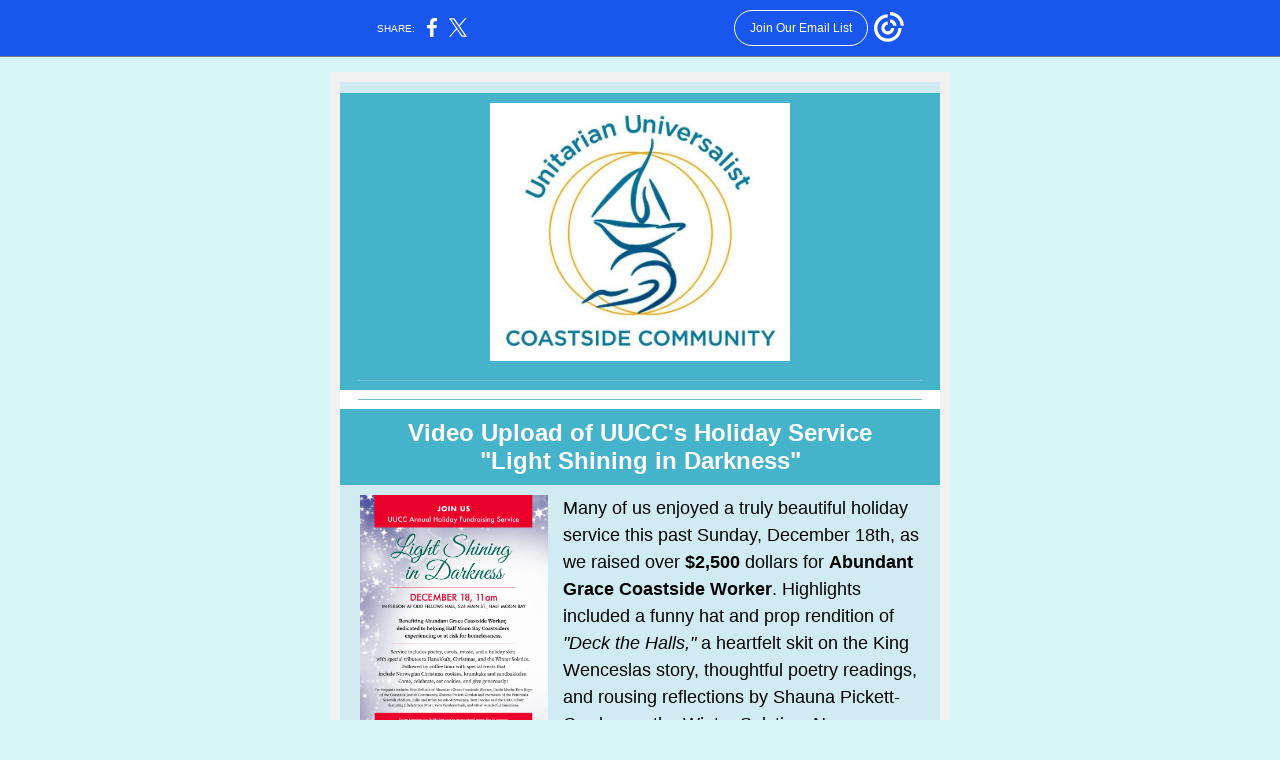

--- FILE ---
content_type: text/html; charset=utf-8
request_url: https://myemail.constantcontact.com/UUCC-Twice-Monthly-Newsletter.html?soid=1133973472534&aid=Z2cmWi5vMyk
body_size: 10238
content:
<!DOCTYPE html><html xmlns:fb="https://www.facebook.com/2008/fbml"><head><meta property="og:title" content="UUCC Twice-Monthly Newsletter"><meta property="og:site_name" content="UU Coastside Community"><meta property="og:type" content="article"><meta property="og:image" content="https://files.constantcontact.com/61506160801/80fdf84c-1847-4de8-9174-e4035fac2fed.jpg"><meta property="og:image" content="https://files.constantcontact.com/61506160801/94ac0cac-44a0-4b67-a2be-54ea558ddc81.png"><meta property="og:image" content="https://files.constantcontact.com/61506160801/72f761ca-100b-4eba-8960-eb0b003222a6.jpg"><meta property="og:image" content="https://files.constantcontact.com/61506160801/2a0e8c26-8858-49fe-a270-ffc403796451.jpg"><meta property="og:image" content="https://files.constantcontact.com/61506160801/6dab8c1f-ca77-424d-96ac-5d82b608bedf.png"><meta property="og:image" content="https://files.constantcontact.com/61506160801/6ff9450b-eee5-4948-8738-e6db746b0b08.jpg"><meta property="og:image" content="https://files.constantcontact.com/61506160801/725d7fa7-09c5-4445-bc92-2fee0387e072.png"><meta property="og:image" content="https://files.constantcontact.com/61506160801/fa0575c3-cc11-49fb-afaf-ae6a64ddf3ee.jpg"><meta property="og:image" content="https://files.constantcontact.com/61506160801/e61d2e28-03e4-49e6-b902-5986f05b6789.jpg"><meta property="og:image" content="https://files.constantcontact.com/61506160801/f9a9da72-75f9-4c92-84fe-9ea635da8e5c.jpg"><meta property="og:image" content="https://files.constantcontact.com/61506160801/9aef69d8-c926-4522-bf18-83faba03682c.png"><meta property="og:image" content="https://files.constantcontact.com/61506160801/722ae89e-59e7-4874-a288-8d2edf3ec9e6.png"><meta property="og:image" content="https://files.constantcontact.com/61506160801/42636ca2-11fb-448a-ae52-2cc5d884dc09.jpg"><meta property="og:image" content="https://files.constantcontact.com/61506160801/80fdf84c-1847-4de8-9174-e4035fac2fed.jpg"><meta property="og:image" content="https://imgssl.constantcontact.com/letters/images/sys/S.gif"><meta property="og:image" content="https://imgssl.constantcontact.com/letters/images/1101116784221/S.gif"><meta property="og:image" content="https://imgssl.constantcontact.com/letters/images/1101116784221/S.gif"><meta property="og:image" content="https://imgssl.constantcontact.com/letters/images/sys/S.gif"><meta property="og:image" content="https://imgssl.constantcontact.com/letters/images/sys/S.gif"><meta property="og:image" content="https://imgssl.constantcontact.com/letters/images/sys/S.gif"><meta property="og:image" content="https://imgssl.constantcontact.com/letters/images/1101116784221/S.gif"><meta property="og:image" content="https://imgssl.constantcontact.com/letters/images/1101116784221/S.gif"><meta property="og:image" content="https://imgssl.constantcontact.com/letters/images/1101116784221/S.gif"><meta property="og:image" content="https://imgssl.constantcontact.com/letters/images/sys/S.gif"><meta property="og:image" content="https://imgssl.constantcontact.com/letters/images/sys/S.gif"><meta property="og:image" content="https://imgssl.constantcontact.com/letters/images/sys/S.gif"><meta property="og:image" content="https://imgssl.constantcontact.com/letters/images/1101116784221/S.gif"><meta property="og:image" content="https://imgssl.constantcontact.com/letters/images/sys/S.gif"><meta property="og:image" content="https://imgssl.constantcontact.com/letters/images/sys/S.gif"><meta property="og:image" content="https://imgssl.constantcontact.com/letters/images/sys/S.gif"><meta property="og:image" content="https://imgssl.constantcontact.com/letters/images/sys/S.gif"><meta property="og:image" content="https://imgssl.constantcontact.com/letters/images/sys/S.gif"><meta property="og:image" content="https://imgssl.constantcontact.com/letters/images/sys/S.gif"><meta property="og:image" content="https://imgssl.constantcontact.com/letters/images/sys/S.gif"><meta property="og:image" content="https://imgssl.constantcontact.com/letters/images/sys/S.gif"><meta property="og:image" content="https://imgssl.constantcontact.com/letters/images/sys/S.gif"><meta property="og:image" content="https://imgssl.constantcontact.com/letters/images/1101116784221/S.gif"><meta property="og:image" content="https://imgssl.constantcontact.com/letters/images/sys/S.gif"><meta property="og:image" content="https://imgssl.constantcontact.com/letters/images/sys/S.gif"><meta property="og:image" content="https://imgssl.constantcontact.com/letters/images/sys/S.gif"><meta property="og:image" content="https://imgssl.constantcontact.com/letters/images/sys/S.gif"><meta property="og:image" content="https://imgssl.constantcontact.com/letters/images/sys/S.gif"><meta property="og:image" content="https://imgssl.constantcontact.com/letters/images/sys/S.gif"><meta property="og:image" content="https://imgssl.constantcontact.com/letters/images/1101116784221/S.gif"><meta property="og:image" content="https://imgssl.constantcontact.com/letters/images/sys/S.gif"><meta property="og:image" content="https://imgssl.constantcontact.com/letters/images/sys/S.gif"><meta property="og:image" content="https://imgssl.constantcontact.com/letters/images/sys/S.gif"><meta property="og:image" content="https://imgssl.constantcontact.com/letters/images/1101116784221/S.gif"><meta property="og:image" content="https://imgssl.constantcontact.com/letters/images/1101116784221/S.gif"><meta property="og:image" content="https://imgssl.constantcontact.com/letters/images/1101116784221/S.gif"><meta property="og:image" content="https://imgssl.constantcontact.com/letters/images/sys/S.gif"><meta property="og:image" content="https://imgssl.constantcontact.com/letters/images/sys/S.gif"><meta property="og:image" content="https://imgssl.constantcontact.com/galileo/images/templates/Galileo-SocialMedia/facebook-visit-default-circle.png"><meta property="og:image" content="https://imgssl.constantcontact.com/letters/images/1101116784221/S.gif"><meta property="twitter:image" content="https://files.constantcontact.com/61506160801/80fdf84c-1847-4de8-9174-e4035fac2fed.jpg"><meta property="og:description" content="Video Upload of UUCC's Holiday Service &quot;Light Shining in Darkness&quot; Many of us enjoyed a truly beautiful holiday service this past Sunday, December 18th, as we raised over $2,500 dollars for Abundant G">
<meta content="text/html; charset=utf-8" http-equiv="Content-Type">
<meta content="width=device-width, initial-scale=1.0" name="viewport">
<meta charset="UTF-8">
<meta name="viewport" content="width=device-width, initial-scale=1, maximum-scale=1">
<!--[if gte mso 9]>
<style id="ol-styles">
/* OUTLOOK-SPECIFIC STYLES */
li {
text-indent: -1em;
padding: 0;
margin: 0;
line-height: 1.2;
}
ul, ol {
padding: 0;
margin: 0 0 0 40px;
}
p {
margin: 0;
padding: 0;
margin-bottom: 0;
}
sup {
font-size: 85% !important;
}
sub {
font-size: 85% !important;
}
</style>
<![endif]-->
<style id="template-styles-head" data-premailer="ignore">
.footer-main-width {
width: 630px!important;
max-width: 630px;
}
table {
border-collapse: collapse;
table-layout: fixed;
}
.bgimage {
table-layout: auto;
}
.preheader-container {
color: transparent;
display: none;
font-size: 1px;
line-height: 1px;
max-height: 0px;
max-width: 0px;
opacity: 0;
overflow: hidden;
}
/* LIST AND p STYLE OVERRIDES */
.editor-text p {
margin: 0;
padding: 0;
margin-bottom: 0;
}
.editor-text ul,
.editor-text ol {
padding: 0;
margin: 0 0 0 40px;
}
.editor-text li {
padding: 0;
margin: 0;
line-height: 1.2;
}
/* ==================================================
CLIENT/BROWSER SPECIFIC OVERRIDES
================================================== */
/* IE: correctly scale images with w/h attbs */
img {
-ms-interpolation-mode: bicubic;
}
/* Text Link Style Reset */
a {
text-decoration: underline;
}
/* iOS: Autolink styles inherited */
a[x-apple-data-detectors] {
text-decoration: underline !important;
font-size: inherit !important;
font-family: inherit !important;
font-weight: inherit !important;
line-height: inherit !important;
color: inherit !important;
}
/* FF/Chrome: Smooth font rendering */
.editor-text, .MainTextFullWidth {
-webkit-font-smoothing: antialiased;
-moz-osx-font-smoothing: grayscale;
}
/* Gmail/Web viewport fix */
u + .body .template-body {
width: 630px;
}
@media only screen and (max-width:480px) {
u + .body .template-body {
width: 100% !important;
}
}
/* Office365/Outlook.com image reset */
[office365] button, [office365] .divider-base div, [office365] .spacer-base div, [office365] .editor-image div { display: block !important; }
</style>
<style>@media only screen and (max-width:480px) {
table {
border-collapse: collapse;
}
.main-width {
width: 100% !important;
}
.mobile-hidden {
display: none !important;
}
td.OneColumnMobile {
display: block !important;
}
.OneColumnMobile {
width: 100% !important;
}
td.editor-col .editor-text {
padding-left: 20px !important; padding-right: 20px !important;
}
td.editor-col .editor-image.editor-image-hspace-on td {
padding-left: 20px !important; padding-right: 20px !important;
}
td.editor-col .editor-button-container {
padding-left: 20px !important; padding-right: 20px !important;
}
td.editor-col .editor-social td {
padding-left: 20px !important; padding-right: 20px !important;
}
td.editor-col .block-margin {
padding-left: 20px !important; padding-right: 20px !important;
}
td.editor-col td.block-margin .editor-text {
padding-left: 0px !important; padding-right: 0px !important;
}
td.editor-col td.block-margin .editor-image.editor-image-hspace-on td {
padding-left: 0px !important; padding-right: 0px !important;
}
td.editor-col td.block-margin .editor-button-container {
padding-left: 0px !important; padding-right: 0px !important;
}
td.editor-col td.block-margin .editor-social td {
padding-left: 0px !important; padding-right: 0px !important;
}
.editor-button td > table tr > td {
padding: 0px 0px 0px 0px !important;
}
.editor-button td > table tr > td td {
padding: 9px 15px 10px 15px !important;
}
.layout {
padding: 15px 9px 15px 9px !important;
}
.layout-container-border {
padding: 3px 3px 3px 3px !important;
}
.layout-container {
padding: 0px 0px 0px 0px !important;
}
.editor-image img {
width: auto !important; margin-left: auto !important; margin-right: auto !important;
}
.editor-image .image-cell {
padding-bottom: 15px !important;
}
.editor-text {
font-size: 16px !important;
}
.section-headline-text {
font-size: 24px !important;
}
.headline-text {
font-size: 24px !important;
}
.subheadline-text {
font-size: 20px !important;
}
.feature {
padding-top: 0px !important; padding-bottom: 0px !important;
}
.layout-outer {
padding: 0px 20px !important;
}
.feature-heading-text {
font-size: 20px !important;
}
.feature-text {
font-size: 16px !important;
}
.split.editor-col {
margin-top: 0px !important;
}
.split.editor-col ~ .split.editor-col {
margin-top: 10px !important;
}
.split-layout-margin {
padding: 0px 20px !important;
}
.article {
padding-top: 0px !important; padding-bottom: 0px !important;
}
.article-heading-text {
font-size: 20px !important;
}
.article-text {
font-size: 16px !important;
}
.social-container {
text-align: center !important;
}
.social-text {
font-size: 14px !important;
}
.cpn-heading-text {
font-size: 28px !important;
}
.editor-cpn-heading-text {
font-size: 28px !important;
}
td.col-divided .editor-col {
border-right: 0px solid #6AC2D5 !important; border-bottom: 1px solid #6AC2D5 !important;
}
td.col-divided td.editor-col:last-of-type {
border-bottom: 0 !important;
}
.col-divided {
padding: 0 20px !important;
}
td.col-divided .editor-col .editor-text {
padding-left: 0px !important; padding-right: 0px !important;
}
td.col-divided .editor-col .editor-image.editor-image-hspace-on td {
padding-left: 0px !important; padding-right: 0px !important;
}
td.col-divided .editor-col .editor-button-container {
padding-left: 0px !important; padding-right: 0px !important;
}
td.col-divided .editor-col .editor-social td {
padding-left: 0px !important; padding-right: 0px !important;
}
td.col-divided .editor-col .block-margin {
padding-left: 0px !important; padding-right: 0px !important;
}
.action-block .poll-answer {
width: 100% !important; display: block !important;
}
.action-block .poll-button {
width: 100% !important;
}
div.MobileFooter {
font-size: 11px !important;
}
td.FooterMobile {
padding: 0px 10px 0px 10px !important;
}
td.MainCenter {
width: 100% !important;
}
table.MainSide {
display: none !important;
}
img.MainSide {
display: none !important;
}
td.MainSide {
display: none !important;
}
.rsvp-button-inner {
padding: 0px 0px 10px 0px !important;
}
.rsvp-button-outer {
width: 100% !important; max-width: 100% !important;
}
.footer-main-width {
width: 100% !important;
}
.footer-mobile-hidden {
display: none !important;
}
.footer-column {
display: block !important;
}
.footer-mobile-stack {
display: block !important;
}
.footer-mobile-stack-padding {
padding-top: 3px;
}
}
@media only screen and (max-width:320px) {
.layout {
padding: 0px 0px 0px 0px !important;
}
}
@media screen {
@font-face {
font-family: ''; font-style: normal; font-weight: 400; src: local(''), local(''), url() format(''); unicode-range: U+0000-00FF, U+0131, U+0152-0153, U+02C6, U+02DA, U+02DC, U+2000-206F, U+2074, U+20AC, U+2212, U+2215;
}
}
</style>
<title>UUCC Twice-Monthly Newsletter</title><script type="text/javascript">
var __plink_targets = {
"linkedin.post": "https://s.rs6.net/t?sid=1133973472534&e=Z2cmWi5vMyk&c=4&r=1",
"addthis.share": "https://s.rs6.net/t?sid=1133973472534&e=Z2cmWi5vMyk&c=5&r=1",
"facebook.like": "https://s.rs6.net/t?sid=1133973472534&e=Z2cmWi5vMyk&c=2&r=0",
"twitter.tweet": "https://s.rs6.net/t?sid=1133973472534&e=Z2cmWi5vMyk&c=3&r=1",
"x.tweet": "https://s.rs6.net/t?sid=1133973472534&e=Z2cmWi5vMyk&c=3&r=1",
"facebook.share": "https://s.rs6.net/t?sid=1133973472534&e=Z2cmWi5vMyk&c=1&r=1",
"facebook.send": "https://s.rs6.net/t?sid=1133973472534&e=Z2cmWi5vMyk&c=6&r=0",
"permalink.view": "https://s.rs6.net/t?sid=1133973472534&e=Z2cmWi5vMyk&c=0&r=0"
};
</script>
<script type="text/javascript" src="https://myemail-op.constantcontact.com/page/js/campaignPage.js?soid=wibmbdabb&visitorHost=https%3A%2F%2Fvisitor.constantcontact.com&pageName=UUCC%20Twice-Monthly%20Newsletter"></script>
</head>
<body class="body" align="center" style="width: 100%; min-width: 100%; -webkit-text-size-adjust: 100%; -ms-text-size-adjust: 100%; background-color: #D7F7F7; margin: 0px; padding: 0px;" bgcolor="#D7F7F7">
<table class="template-body" border="0" cellpadding="0" cellspacing="0" style="text-align: center; min-width: 100%;" width="100%">
<tbody><tr>
<td class="preheader-container">
<div>
<div id="preheader" style="display: none; font-size: 1px; color: transparent; line-height: 1px; max-height: 0px; max-width: 0px; opacity: 0; overflow: hidden;">
<span data-entity-ref="preheader"></span>
</div>

</div>
</td>
</tr>
<tr>
<td class="template-shell-container" align="center">
<div class="bgcolor" style="background-color: #D7F7F7;">
<table class="bgimage" width="100%" border="0" cellpadding="0" cellspacing="0" style="background-color: #D7F7F7;" bgcolor="#D7F7F7">
<tbody>
<tr>
<td align="center">
<table class="main-width" width="630" align="center" border="0" cellpadding="0" cellspacing="0" style="width: 630px;">
<tbody>
<tr>
<td class="layout" align="center" valign="top" style="padding: 15px 5px;">
<table width="100%" align="center" border="0" cellpadding="0" cellspacing="0">
<tbody>
<tr>
<td class="layout-container-border" align="center" valign="top" style="background-color: #F1F1F1; padding: 10px;" bgcolor="#F1F1F1">
<table width="100%" align="center" border="0" cellpadding="0" cellspacing="0" style="background-color: #F1F1F1;" bgcolor="#F1F1F1">
<tbody>
<tr>
<td class="layout-container" align="center" valign="top" style="background-color: #ffffff; padding: 0;" bgcolor="#ffffff">
<div class="">
<table width="100%" cellpadding="0" cellspacing="0" border="0" class="galileo-ap-layout-editor" style="min-width: 100%;">
<tbody>
<tr>
<td class="editor-logo editor-col OneColumnMobile" width="100%" align="left" valign="top" style="background-color: rgb(208, 236, 242);" bgcolor="D0ECF2">
<div class="gl-contains-spacer">
<table class="editor-spacer" width="100%" cellpadding="0" cellspacing="0" border="0">
<tbody>
<tr>
<td class="spacer-container" align="center" valign="top">
<table width="100%" cellpadding="0" cellspacing="0" border="0">
<tbody>
<tr>
<td class="spacer-base" style="padding-bottom: 10px; height: 1px; line-height: 1px;" width="100%" align="center" valign="top">
<div><img alt="" width="5" height="1" border="0" hspace="0" vspace="0" src="https://imgssl.constantcontact.com/letters/images/sys/S.gif" style="display: block; height: 1px; width: 5px;"></div>
</td>
</tr>
</tbody>
</table>
</td>
</tr>
</tbody>
</table>
</div>
</td>
</tr>
</tbody>
</table>
<table width="100%" cellpadding="0" cellspacing="0" border="0" class="galileo-ap-layout-editor" style="min-width: 100%;">
<tbody>
<tr>
<td class=" editor-col OneColumnMobile" width="100%" align="" valign="top" style="background-color: rgb(69, 179, 202);" bgcolor="45B3CA">
<div class="gl-contains-image">
<table class="editor-image editor-image  editor-image-vspace-on" style="min-width: 100%;" width="100%" cellpadding="0" cellspacing="0" border="0">
<tbody>
<tr>
<td align="center" valign="top" style="padding-top: 10px; padding-bottom: 10px;">
<div class="publish-container">  <img alt="" class="" style="display: block; height: auto !important; max-width: 100% !important;" width="300" border="0" hspace="0" vspace="0" src="https://files.constantcontact.com/61506160801/80fdf84c-1847-4de8-9174-e4035fac2fed.jpg">
</div>
</td>
</tr>
</tbody>
</table>
</div>
</td>
</tr>
</tbody>
</table>
<table width="100%" cellpadding="0" cellspacing="0" border="0" class="galileo-ap-layout-editor" style="min-width: 100%;">
<tbody>
<tr>
<td class=" editor-col OneColumnMobile" width="100%" align="" valign="top" style="background-color: rgb(69, 179, 202);" bgcolor="45B3CA">
<div class="gl-contains-divider">
<table class="editor-divider" width="100%" cellpadding="0" cellspacing="0" border="0" style="min-width: 100%;">
<tbody>
<tr>
<td class="" align="center" valign="top">
<table width="100%" class="galileo-ap-content-editor" style="cursor: default; min-width: 100%;">
<tbody>
<tr>
<td class="divider-base divider-solid" width="100%" align="center" valign="top" style="padding: 9px 0;">
<table cellpadding="0" cellspacing="0" border="0" align="center" style="height: 1px; width: 94%; min-width: 94%;">
<tbody>
<tr>
<td height="1" align="center" style="border-bottom-style: none; height: 1px; line-height: 1px; padding-bottom: 0px; background-color: #6AC2D5;" bgcolor="#6AC2D5">
<div><img alt="" width="5" height="1" border="0" hspace="0" vspace="0" src="https://imgssl.constantcontact.com/letters/images/1101116784221/S.gif" style="display: block; height: 1px; width: 5px;"></div>
</td>
</tr>
</tbody>
</table>
</td>
</tr>
</tbody>
</table>
</td>
</tr>
</tbody>
</table>
</div>
</td>
</tr>
</tbody>
</table>
<table width="100%" cellpadding="0" cellspacing="0" border="0" class="galileo-ap-layout-editor" style="min-width: 100%;">
<tbody>
<tr>
<td class=" editor-col OneColumnMobile" width="100%" align="" valign="top">
<div class="gl-contains-divider">
<table class="editor-divider" width="100%" cellpadding="0" cellspacing="0" border="0" style="min-width: 100%;">
<tbody>
<tr>
<td class="" align="center" valign="top">
<table width="100%" class="galileo-ap-content-editor" style="cursor: default; min-width: 100%;">
<tbody>
<tr>
<td class="divider-base divider-solid" width="100%" align="center" valign="top" style="padding: 9px 0;">
<table cellpadding="0" cellspacing="0" border="0" align="center" style="height: 1px; width: 94%; min-width: 94%;">
<tbody>
<tr>
<td height="1" align="center" style="border-bottom-style: none; height: 1px; line-height: 1px; padding-bottom: 0px; background-color: #6AC2D5;" bgcolor="#6AC2D5">
<div><img alt="" width="5" height="1" border="0" hspace="0" vspace="0" src="https://imgssl.constantcontact.com/letters/images/1101116784221/S.gif" style="display: block; height: 1px; width: 5px;"></div>
</td>
</tr>
</tbody>
</table>
</td>
</tr>
</tbody>
</table>
</td>
</tr>
</tbody>
</table>
</div>
</td>
</tr>
</tbody>
</table>
<table width="100%" cellpadding="0" cellspacing="0" border="0" class="galileo-ap-layout-editor" style="min-width: 100%;">
<tbody>
<tr>
<td class=" editor-col OneColumnMobile" width="100%" align="" valign="top" style="background-color: rgb(69, 179, 202);" bgcolor="45B3CA">
<div class="gl-contains-text">
<table width="100%" style="min-width: 100%;" cellpadding="0" cellspacing="0" border="0">
<tbody>
<tr>
<td class="editor-text section-headline-text" align="left" valign="top" style="font-family: Arial, Verdana, Helvetica, sans-serif; font-size: 24px; color: #ffffff; text-align: center; display: block; word-wrap: break-word; line-height: 1.2; font-weight: bold; padding: 10px 20px;">
<div></div>
<div class="text-container galileo-ap-content-editor"><div>
<div>Video Upload of UUCC's Holiday Service</div>
<div>"Light Shining in Darkness"</div>
</div></div>
</td>
</tr>
</tbody>
</table>
</div>
</td>
</tr>
</tbody>
</table>
<table width="100%" cellpadding="0" cellspacing="0" border="0" class="galileo-ap-layout-editor" style="min-width: 100%;">
<tbody>
<tr>
<td class=" editor-col OneColumnMobile" width="100%" align="" valign="top" style="background-color: rgb(208, 236, 242);" bgcolor="D0ECF2">
<div class="gl-contains-text">
<table width="100%" style="min-width: 100%;" cellpadding="0" cellspacing="0" border="0">
<tbody>
<tr>
<td class="editor-text editor-text " align="left" valign="top" style="line-height: 1.5; font-family: Arial, Verdana, Helvetica, sans-serif; font-size: 14px; color: #606d78; text-align: left; display: block; word-wrap: break-word; padding: 10px 20px;">
<div><table class="editor-image OneColumnMobile" style="mso-table-rspace: 5.75pt;" align="left" cellpadding="0" cellspacing="0" border="0">
<tbody>
<tr>
<td class="image-cell " align="center" valign="top" style="padding: 0px;">
<div class="publish-container">  <img alt="" class="" style="display: block; height: auto !important; max-width: 100% !important;" width="188" border="0" hspace="0" vspace="0" src="https://files.constantcontact.com/61506160801/94ac0cac-44a0-4b67-a2be-54ea558ddc81.png">
</div>
</td>
<td class="mobile-hidden" width="15" height="1" align="center" valign="top" style="height: 1px; line-height: 1px; padding: 0px;">
<img alt="" width="15" height="1" border="0" hspace="0" vspace="0" src="https://imgssl.constantcontact.com/letters/images/sys/S.gif" style="display: block; height: auto; max-width: 100%;">
</td>
</tr>
<tr>
<td class="mobile-hidden" height="5" align="center" valign="top" style="height: 5px; line-height: 1px; padding: 0px;">
<img alt="" width="1" height="5" border="0" hspace="0" vspace="0" src="https://imgssl.constantcontact.com/letters/images/sys/S.gif" style="display: block; height: auto; max-width: 100%;">
</td>
<td class="mobile-hidden" width="5" height="5" align="center" valign="top" style="height: 1px; line-height: 1px; padding: 0px;">
<img alt="" width="5" height="1" border="0" hspace="0" vspace="0" src="https://imgssl.constantcontact.com/letters/images/sys/S.gif" style="display: block; height: auto; max-width: 100%;">
</td>
</tr>
</tbody>
</table></div>
<div class="text-container galileo-ap-content-editor"><div>
<div>
<span style="font-size: 18px; color: rgb(0, 0, 0); font-family: Arial, Verdana, Helvetica, sans-serif;">Many of us enjoyed a truly beautiful holiday service this past Sunday, December 18th, as we raised over </span><span style="font-size: 18px; color: rgb(0, 0, 0); font-family: Arial, Verdana, Helvetica, sans-serif; font-weight: bold;">$2,500</span><span style="font-size: 18px; color: rgb(0, 0, 0); font-family: Arial, Verdana, Helvetica, sans-serif;"> dollars for </span><span style="font-size: 18px; color: rgb(0, 0, 0); font-family: Arial, Verdana, Helvetica, sans-serif; font-weight: bold;">Abundant Grace Coastside Worker</span><span style="font-size: 18px; color: rgb(0, 0, 0); font-family: Arial, Verdana, Helvetica, sans-serif;">. Highlights included a funny hat and prop rendition</span><span style="font-size: 18px; color: rgb(0, 0, 0); font-family: Arial, Verdana, Helvetica, sans-serif; font-style: italic;"> </span><span style="font-size: 18px; color: rgb(0, 0, 0); font-family: Arial, Verdana, Helvetica, sans-serif;">of </span><span style="font-size: 18px; color: rgb(0, 0, 0); font-family: Arial, Verdana, Helvetica, sans-serif; font-style: italic;">"Deck the Halls,"</span><span style="font-size: 18px; color: rgb(0, 0, 0); font-family: Arial, Verdana, Helvetica, sans-serif;"> a heartfelt skit on the King Wenceslas story, thoughtful poetry readings, and rousing reflections by Shauna Pickett-Gordon on the Winter Solstice, Noreen Cooper Heavlin on Christmas, and Rabbi Moshe Heyn on Hannakuh. As expected, we were continually entertained with beautifully performed holiday pieces by Tom Devine, Brian &amp; Julie Novak-McSweeney, Shauna Pickett-Gordon and members from the Peninsula Scottish Fiddlers (Elizabeth Ingber, Jim Tillotson, David Lange), Rabbi Moshe Heyn from CJC, and the UUCC Choir featuring LindaGrace Frost, Pat Kimmel, Donna Yearwood, Barbara Correia, and Bill Heavlin.&nbsp; Special kudos to Tom Devine, UUCC's Music Director, and Bruce Rafnel, UUCC's Technical Director, for their work on this outstanding holiday production.</span>
</div>
<div><br></div>
<div>
<span style="font-size: 18px; color: rgb(0, 0, 0); font-family: Arial, Verdana, Helvetica, sans-serif;">For those of you who may have missed this special service, you can </span><a href="https://www.youtube.com/watch?v=6uK8B_Erj28&amp;t=12s" rel="noopener noreferrer" target="_blank" style="font-size: 18px; color: rgb(54, 97, 189); font-family: Arial, Verdana, Helvetica, sans-serif; font-weight: bold; font-style: normal; text-decoration: underline;">view it here</a><span style="font-size: 18px; color: rgb(54, 97, 189); font-family: Arial, Verdana, Helvetica, sans-serif; font-weight: bold;"> </span><span style="font-size: 18px; color: rgb(0, 0, 0); font-family: Arial, Verdana, Helvetica, sans-serif;">or via </span><a href="https://www.youtube.com/@uucoastsidecommunity" rel="noopener noreferrer" target="_blank" style="font-size: 18px; color: rgb(54, 97, 189); font-family: Arial, Verdana, Helvetica, sans-serif; font-weight: bold; font-style: normal; text-decoration: underline;">UUCC's YouTube Channel </a>.</div>
<div><br></div>
<div><span style="font-size: 18px; color: rgb(191, 63, 47); font-family: Arial, Verdana, Helvetica, sans-serif; font-style: italic; font-weight: bold;">﻿And there is still time to donate to Abundant Grace Coastside Worker. This is a great way to show your appreciation for their programs and for all the musicians and singers who performed at this year's UUCC holiday special. </span></div>
<div style="text-align: center;" align="center"><br></div>
<div>
<span style="font-size: 18px; color: rgb(54, 97, 189); font-family: Arial, Verdana, Helvetica, sans-serif; font-weight: bold;">To Donate Online,</span><span style="font-size: 18px; color: rgb(34, 34, 34); font-family: Arial, Verdana, Helvetica, sans-serif;"> go to </span><a href="https://abundantgracecw.org/donate.html" rel="noopener noreferrer" target="_blank" style="font-size: 18px; color: rgb(17, 85, 204); font-family: Arial, Verdana, Helvetica, sans-serif; text-decoration: none; font-weight: bold; font-style: normal;">abundantgracecw.org/donate.html</a><span style="font-size: 18px; color: rgb(34, 34, 34); font-family: Arial, Verdana, Helvetica, sans-serif;"> and complete the requested fields.</span>
</div>
<div><br></div>
<div>
<span style="font-size: 18px; color: rgb(54, 97, 189); font-family: Arial, Verdana, Helvetica, sans-serif; font-weight: bold;">To Donate by Check</span><span style="font-size: 18px; color: rgb(34, 34, 34); font-family: Arial, Verdana, Helvetica, sans-serif;">, make out the check to AGCW and mail </span><span style="font-size: 18px; color: rgb(0, 0, 0); font-family: Arial, Verdana, Helvetica, sans-serif;">to AGCW, 515 Kelly Avenue, Half Moon Bay, CA 94019. </span><span style="font-size: 18px; color: rgb(0, 0, 0); font-family: Arial, Verdana, Helvetica, sans-serif; font-weight: bold;">Please note “UUCC Fundraiser” in the memo field.</span>
</div>
<div><br></div>
<div>
<span style="font-size: 18px; color: rgb(0, 0, 0); font-family: Arial, Verdana, Helvetica, sans-serif;">Here is a note from Eric Debode on Abundant Grace's Facebook page: </span><span style="font-size: 18px; color: rgb(0, 0, 0); font-family: Arial, Verdana, Helvetica, sans-serif; font-style: italic;">"Many thanks to the Unitarian Universalist Church who invited me to participate in their holiday service where they generously raised over $2500 for Abundant Grace! Their service was lovely; full of poetry, music, theatrical portrayal of the King Wenceslas story, and very inspiring reflections from various members. </span><span style="font-size: 18px; color: rgb(5, 5, 5); font-family: Arial, Verdana, Helvetica, sans-serif; font-style: italic;">Help us out and donate at </span><a href="https://abundantgracecw.org/donate.html?fbclid=IwAR1rHHqv99FTMRzJW65GbBvm58VSSy1G-lpX7nVWAoj-54J14Oroq-B5OEE" rel="noopener noreferrer" target="_blank" style="font-size: 18px; color: rgb(5, 5, 5); font-family: Arial, Verdana, Helvetica, sans-serif; font-style: italic; text-decoration: none; font-weight: normal;">https://abundantgracecw.org/donate.html</a><span style="font-size: 18px; color: rgb(5, 5, 5); font-family: Arial, Verdana, Helvetica, sans-serif; font-style: italic;">. Happy Holidays to all!"</span>
</div>
<div><br></div>
<div><span style="font-size: 18px; color: rgb(5, 5, 5); font-family: Arial, Verdana, Helvetica, sans-serif;">We are promoting this holiday video upload on NextDoor and Facebook. Please "Like" and "Share" widely with family and friends! </span></div>
</div></div>
</td>
</tr>
</tbody>
</table>
</div>
</td>
</tr>
</tbody>
</table>
<table width="100%" cellpadding="0" cellspacing="0" border="0" class="galileo-ap-layout-editor" style="min-width: 100%;">
<tbody>
<tr>
<td class=" editor-col OneColumnMobile" width="100%" align="" valign="top" style="background-color: rgb(208, 236, 242);" bgcolor="D0ECF2">
<div class="gl-contains-divider">
<table class="editor-divider" width="100%" cellpadding="0" cellspacing="0" border="0" style="min-width: 100%;">
<tbody>
<tr>
<td class="" align="center" valign="top">
<table width="100%" class="galileo-ap-content-editor" style="cursor: default; min-width: 100%;">
<tbody>
<tr>
<td class="divider-base divider-solid" width="100%" align="center" valign="top" style="padding: 9px 0;">
<table cellpadding="0" cellspacing="0" border="0" align="center" style="height: 1px; width: 94%; min-width: 94%;">
<tbody>
<tr>
<td height="1" align="center" style="border-bottom-style: none; height: 1px; line-height: 1px; padding-bottom: 0px; background-color: #6AC2D5;" bgcolor="#6AC2D5">
<div><img alt="" width="5" height="1" border="0" hspace="0" vspace="0" src="https://imgssl.constantcontact.com/letters/images/1101116784221/S.gif" style="display: block; height: 1px; width: 5px;"></div>
</td>
</tr>
</tbody>
</table>
</td>
</tr>
</tbody>
</table>
</td>
</tr>
</tbody>
</table>
</div>
</td>
</tr>
</tbody>
</table>
<table width="100%" cellpadding="0" cellspacing="0" border="0" class="galileo-ap-layout-editor" style="min-width: 100%;">
<tbody>
<tr>
<td class=" editor-col OneColumnMobile" width="100%" align="" valign="top" style="background-color: rgb(106, 194, 213);" bgcolor="6AC2D5">
<div class="gl-contains-text">
<table width="100%" style="min-width: 100%;" cellpadding="0" cellspacing="0" border="0">
<tbody>
<tr>
<td class="editor-text section-headline-text" align="left" valign="top" style="font-family: Arial, Verdana, Helvetica, sans-serif; font-size: 24px; color: #ffffff; text-align: center; display: block; word-wrap: break-word; line-height: 1.2; font-weight: bold; padding: 10px 20px;">
<div></div>
<div class="text-container galileo-ap-content-editor"><div><div style="text-align: left;" align="left">Food for Our Souls:</div></div></div>
</td>
</tr>
</tbody>
</table>
</div>
</td>
</tr>
</tbody>
</table>
<table width="100%" cellpadding="0" cellspacing="0" border="0" class="galileo-ap-layout-editor" style="min-width: 100%;">
<tbody>
<tr>
<td class=" editor-col OneColumnMobile" width="100%" align="" valign="top" style="background-color: rgb(69, 179, 202);" bgcolor="45B3CA">
<div class="gl-contains-divider">
<table class="editor-divider" width="100%" cellpadding="0" cellspacing="0" border="0" style="min-width: 100%;">
<tbody>
<tr>
<td class="" align="center" valign="top">
<table width="100%" class="galileo-ap-content-editor" style="cursor: default; min-width: 100%;">
<tbody>
<tr>
<td class="divider-base divider-solid" width="100%" align="center" valign="top" style="padding: 9px 0px;">
<table cellpadding="0" cellspacing="0" border="0" align="center" style="width: 94%; min-width: 94%; height: 1px;">
<tbody>
<tr>
<td height="1" align="center" style="padding-bottom: 0px; border-bottom-style: none; height: 1px; line-height: 1px; background-color: #6AC2D5;" bgcolor="#6AC2D5">
<div><img alt="" width="5" height="1" border="0" hspace="0" vspace="0" src="https://imgssl.constantcontact.com/letters/images/1101116784221/S.gif" style="display: block; height: 1px; width: 5px;"></div>
</td>
</tr>
</tbody>
</table>
</td>
</tr>
</tbody>
</table>
</td>
</tr>
</tbody>
</table>
</div>
</td>
</tr>
</tbody>
</table>
<table width="100%" cellpadding="0" cellspacing="0" border="0" class="galileo-ap-layout-editor" style="min-width: 100%;">
<tbody>
<tr>
<td class=" editor-col OneColumnMobile" width="100%" align="" valign="top" style="background-color: rgb(106, 194, 213);" bgcolor="6AC2D5">
<div class="gl-contains-image">
<table class="editor-image editor-image  editor-image-vspace-on" style="min-width: 100%;" width="100%" cellpadding="0" cellspacing="0" border="0">
<tbody>
<tr>
<td align="center" valign="top" style="padding-top: 10px; padding-bottom: 10px;">
<div class="publish-container">  <img alt="" class="" style="display: block; height: auto !important; max-width: 100% !important;" width="470" border="0" hspace="0" vspace="0" src="https://files.constantcontact.com/61506160801/72f761ca-100b-4eba-8960-eb0b003222a6.jpg">
</div>
</td>
</tr>
</tbody>
</table>
</div>
</td>
</tr>
</tbody>
</table>
<table width="100%" cellpadding="0" cellspacing="0" border="0" class="galileo-ap-layout-editor" style="min-width: 100%;">
<tbody>
<tr>
<td class=" editor-col OneColumnMobile" width="100%" align="" valign="top">
<div class="gl-contains-divider">
<table class="editor-divider" width="100%" cellpadding="0" cellspacing="0" border="0" style="min-width: 100%;">
<tbody>
<tr>
<td class="" align="center" valign="top">
<table width="100%" class="galileo-ap-content-editor" style="cursor: default; min-width: 100%;">
<tbody>
<tr>
<td class="divider-base divider-solid" width="100%" align="center" valign="top" style="padding: 9px 0;">
<table cellpadding="0" cellspacing="0" border="0" align="center" style="height: 1px; width: 94%; min-width: 94%;">
<tbody>
<tr>
<td height="1" align="center" style="border-bottom-style: none; height: 1px; line-height: 1px; padding-bottom: 0px; background-color: #6AC2D5;" bgcolor="#6AC2D5">
<div><img alt="" width="5" height="1" border="0" hspace="0" vspace="0" src="https://imgssl.constantcontact.com/letters/images/1101116784221/S.gif" style="display: block; height: 1px; width: 5px;"></div>
</td>
</tr>
</tbody>
</table>
</td>
</tr>
</tbody>
</table>
</td>
</tr>
</tbody>
</table>
</div>
</td>
</tr>
</tbody>
</table>
<table width="100%" cellpadding="0" cellspacing="0" border="0" class="galileo-ap-layout-editor" style="min-width: 100%;">
<tbody>
<tr>
<td class=" editor-col OneColumnMobile" width="100%" align="" valign="top" style="background-color: rgb(69, 179, 202);" bgcolor="45B3CA">
<div class="gl-contains-text">
<table width="100%" style="min-width: 100%;" cellpadding="0" cellspacing="0" border="0">
<tbody>
<tr>
<td class="editor-text section-headline-text" align="left" valign="top" style="font-family: Arial, Verdana, Helvetica, sans-serif; font-size: 24px; color: #ffffff; text-align: center; display: block; word-wrap: break-word; line-height: 1.2; font-weight: bold; padding: 10px 20px;">
<div></div>
<div class="text-container galileo-ap-content-editor"><div>
<div><span style="font-size: 22px;">UUSM Christmas Eve Service, December 24th, 5pm</span></div>
<div><span style="font-size: 22px;">at Peninsula Temple Beth El </span></div>
</div></div>
</td>
</tr>
</tbody>
</table>
</div>
</td>
</tr>
</tbody>
</table>
<table width="100%" cellpadding="0" cellspacing="0" border="0" class="galileo-ap-layout-editor" style="min-width: 100%;">
<tbody>
<tr>
<td class=" editor-col OneColumnMobile" width="100%" align="" valign="top" style="background-color: rgb(255, 255, 255);" bgcolor="FFFFFF">
<div class="gl-contains-text">
<table width="100%" style="min-width: 100%;" cellpadding="0" cellspacing="0" border="0">
<tbody>
<tr>
<td class="editor-text center-text content-text" align="left" valign="top" style="line-height: 1.5; font-family: Arial, Verdana, Helvetica, sans-serif; font-size: 14px; color: #606d78; text-align: center; display: block; word-wrap: break-word; padding: 10px 20px;">
<div><table class="editor-image OneColumnMobile" style="mso-table-rspace: 5.75pt;" align="right" cellpadding="0" cellspacing="0" border="0">
<tbody>
<tr>
<td class="mobile-hidden" width="15" height="1" align="center" valign="top" style="height: 1px; line-height: 1px; padding: 0px;">
<img alt="" width="15" height="1" border="0" hspace="0" vspace="0" src="https://imgssl.constantcontact.com/letters/images/sys/S.gif" style="display: block; height: auto; max-width: 100%;">
</td>
<td class="image-cell " align="center" valign="top" style="padding: 0px;">
<div class="publish-container">
<a href="https://www.youtube.com/channel/UCUfLc4MkzPHH982cx02CXzw/featured" style="color: #ED632C; font-weight: normal; font-style: normal; text-decoration: underline;">
<img alt="" class="" style="display: block; height: auto !important; max-width: 100% !important;" width="286" border="0" hspace="0" vspace="0" src="https://files.constantcontact.com/61506160801/2a0e8c26-8858-49fe-a270-ffc403796451.jpg">
</a>
</div>
</td>
</tr>
<tr>
<td class="mobile-hidden" width="5" height="5" align="center" valign="top" style="height: 1px; line-height: 1px; padding: 0px;">
<img alt="" width="5" height="1" border="0" hspace="0" vspace="0" src="https://imgssl.constantcontact.com/letters/images/sys/S.gif" style="display: block; height: auto; max-width: 100%;">
</td>
<td class="mobile-hidden" height="5" align="center" valign="top" style="height: 5px; line-height: 1px; padding: 0px;">
<img alt="" width="1" height="5" border="0" hspace="0" vspace="0" src="https://imgssl.constantcontact.com/letters/images/sys/S.gif" style="display: block; height: auto; max-width: 100%;">
</td>
</tr>
</tbody>
</table></div>
<div class="text-container galileo-ap-content-editor"><div>
<div style="text-align: left;" align="left">
<span style="font-size: 18px; color: rgb(32, 32, 32); font-family: Arial, Verdana, Helvetica, sans-serif;">Please join UU San Mateo for their annual </span><span style="font-size: 18px; color: rgb(32, 32, 32); font-family: Arial, Verdana, Helvetica, sans-serif; font-weight: bold;">Christmas Eve service</span><span style="font-size: 18px; color: rgb(32, 32, 32); font-family: Arial, Verdana, Helvetica, sans-serif;">, this year at the Peninsula Temple Beth El,&nbsp;</span><a href="https://uusanmateo.us8.list-manage.com/track/click?u=7a64df3b79b4d4b9ce4d16b08&amp;id=d51f3d0581&amp;e=0fd2d0c958" rel="noopener noreferrer" target="_blank" style="font-size: 18px; color: rgb(32, 32, 32); font-family: Arial, Verdana, Helvetica, sans-serif; text-decoration: none; font-weight: normal; font-style: normal;">1700 Alameda de las Pulgas, San Mateo</a><span style="font-size: 18px; font-family: Arial, Verdana, Helvetica, sans-serif;">. </span><span style="font-size: 18px; font-family: Arial, Verdana, Helvetica, sans-serif; color: rgb(0, 0, 0);">Shared Pulpit graduate </span><span style="font-size: 18px; font-family: Arial, Verdana, Helvetica, sans-serif; color: rgb(0, 0, 0); font-weight: bold;">Shaun Collins</span><span style="font-size: 18px; font-family: Arial, Verdana, Helvetica, sans-serif; color: rgb(0, 0, 0);"> speaks on </span><span style="font-size: 18px; font-family: Arial, Verdana, Helvetica, sans-serif; color: rgb(0, 0, 0); font-weight: bold; font-style: italic;">"The True Meaning of Christmas."</span><span style="font-size: 18px; font-family: Arial, Verdana, Helvetica, sans-serif;"> </span><span style="font-size: 18px; font-family: Arial, Verdana, Helvetica, sans-serif; color: rgb(32, 32, 32);">Don’t hesitate to bring your family and friends for this holiday event. You are also welcome to attend on&nbsp;Zoom. Please visit </span><a href="https://www.uusanmateo.org/" rel="noopener noreferrer" target="_blank" style="font-size: 18px; font-family: Arial, Verdana, Helvetica, sans-serif; color: rgb(54, 97, 189); font-weight: bold; font-style: normal; text-decoration: underline;">UUSM's website</a><span style="font-size: 18px; font-family: Arial, Verdana, Helvetica, sans-serif; color: rgb(32, 32, 32);"> for the active Zoom link on December 24th. </span>
</div>
<div style="text-align: left;" align="left"><br></div>
<div style="text-align: left;" align="left"><span style="font-size: 18px; color: rgb(32, 32, 32); font-family: Arial, Verdana, Helvetica, sans-serif;">And come a little early—4:30 PM—to enjoy the&nbsp;UUSM&nbsp;Brass Choir followed by Christmas songs with Paul Zawilski. The service begins at 5:00pm. Bring cookies&nbsp;to share for the reception immediately after the service. Heaters are to be arranged on the outdoor patio, and a canopy in case of rain.&nbsp;</span></div>
</div></div>
</td>
</tr>
</tbody>
</table>
</div>
</td>
</tr>
</tbody>
</table>
<table width="100%" cellpadding="0" cellspacing="0" border="0" class="galileo-ap-layout-editor" style="min-width: 100%;">
<tbody>
<tr>
<td class=" editor-col OneColumnMobile" width="100%" align="" valign="top" style="background-color: rgb(69, 179, 202);" bgcolor="45B3CA">
<div class="gl-contains-text">
<table width="100%" style="min-width: 100%;" cellpadding="0" cellspacing="0" border="0">
<tbody>
<tr>
<td class="editor-text section-headline-text" align="left" valign="top" style="font-family: Arial, Verdana, Helvetica, sans-serif; font-size: 24px; color: #ffffff; text-align: center; display: block; word-wrap: break-word; line-height: 1.2; font-weight: bold; padding: 10px 20px;">
<div></div>
<div class="text-container galileo-ap-content-editor"><div><div><span style="font-size: 22px;">Rae DuFore Memorial Service on December 27th</span></div></div></div>
</td>
</tr>
</tbody>
</table>
</div>
</td>
</tr>
</tbody>
</table>
<table width="100%" cellpadding="0" cellspacing="0" border="0" class="galileo-ap-layout-editor" style="min-width: 100%;">
<tbody>
<tr>
<td class=" editor-col OneColumnMobile" width="100%" align="" valign="top">
<div class="gl-contains-divider">
<table class="editor-divider" width="100%" cellpadding="0" cellspacing="0" border="0" style="min-width: 100%;">
<tbody>
<tr>
<td class="" align="center" valign="top">
<table width="100%" class="galileo-ap-content-editor" style="cursor: default; min-width: 100%;">
<tbody>
<tr>
<td class="divider-base divider-solid" width="100%" align="center" valign="top" style="padding: 9px 0px;">
<table cellpadding="0" cellspacing="0" border="0" align="center" style="width: 94%; min-width: 94%; height: 1px;">
<tbody>
<tr>
<td height="1" align="center" style="padding-bottom: 0px; border-bottom-style: none; height: 1px; line-height: 1px; background-color: #6AC2D5;" bgcolor="#6AC2D5">
<div><img alt="" width="5" height="1" border="0" hspace="0" vspace="0" src="https://imgssl.constantcontact.com/letters/images/1101116784221/S.gif" style="display: block; height: 1px; width: 5px;"></div>
</td>
</tr>
</tbody>
</table>
</td>
</tr>
</tbody>
</table>
</td>
</tr>
</tbody>
</table>
</div>
</td>
</tr>
</tbody>
</table>
<table width="100%" cellpadding="0" cellspacing="0" border="0" class="galileo-ap-layout-editor" style="min-width: 100%;">
<tbody>
<tr>
<td class=" editor-col OneColumnMobile" width="100%" align="" valign="top" style="background-color: rgb(255, 255, 255);" bgcolor="FFFFFF">
<div class="gl-contains-text">
<table width="100%" style="min-width: 100%;" cellpadding="0" cellspacing="0" border="0">
<tbody>
<tr>
<td class="editor-text editor-text " align="left" valign="top" style="line-height: 1.5; font-family: Arial, Verdana, Helvetica, sans-serif; font-size: 14px; color: #606d78; text-align: left; display: block; word-wrap: break-word; padding: 10px 20px;">
<div><table class="editor-image OneColumnMobile" style="mso-table-rspace: 5.75pt;" align="right" cellpadding="0" cellspacing="0" border="0">
<tbody>
<tr>
<td class="mobile-hidden" width="15" height="1" align="center" valign="top" style="height: 1px; line-height: 1px; padding: 0px;">
<img alt="" width="15" height="1" border="0" hspace="0" vspace="0" src="https://imgssl.constantcontact.com/letters/images/sys/S.gif" style="display: block; height: auto; max-width: 100%;">
</td>
<td class="image-cell " align="center" valign="top" style="padding: 0px;">
<div class="publish-container">  <img alt="" class="" style="display: block; height: auto !important; max-width: 100% !important;" width="360" border="0" hspace="0" vspace="0" src="https://files.constantcontact.com/61506160801/6dab8c1f-ca77-424d-96ac-5d82b608bedf.png">
</div>
</td>
</tr>
<tr>
<td class="mobile-hidden" width="5" height="5" align="center" valign="top" style="height: 1px; line-height: 1px; padding: 0px;">
<img alt="" width="5" height="1" border="0" hspace="0" vspace="0" src="https://imgssl.constantcontact.com/letters/images/sys/S.gif" style="display: block; height: auto; max-width: 100%;">
</td>
<td class="mobile-hidden" height="5" align="center" valign="top" style="height: 5px; line-height: 1px; padding: 0px;">
<img alt="" width="1" height="5" border="0" hspace="0" vspace="0" src="https://imgssl.constantcontact.com/letters/images/sys/S.gif" style="display: block; height: auto; max-width: 100%;">
</td>
</tr>
</tbody>
</table></div>
<div class="text-container galileo-ap-content-editor"><div>
<div>
<span style="font-size: 18px; color: rgb(34, 34, 34); font-family: Arial, Verdana, Helvetica, sans-serif; font-weight: bold;">Rae DuFore, </span><span style="font-size: 18px; color: rgb(34, 34, 34); font-family: Arial, Verdana, Helvetica, sans-serif;">a longtime member of </span><span style="font-size: 18px; color: rgb(34, 34, 34); font-family: Arial, Verdana, Helvetica, sans-serif; font-weight: bold;">UU San Mateo</span><span style="font-size: 18px; color: rgb(34, 34, 34); font-family: Arial, Verdana, Helvetica, sans-serif;">, and a frequent visitor at UUCC, peacefully passed away on December 12th. </span><span style="font-size: 18px; color: rgb(32, 32, 32); font-family: Arial, Verdana, Helvetica, sans-serif;">Please join us to celebrate her life at the </span><span style="font-size: 18px; color: rgb(32, 32, 32); font-family: Arial, Verdana, Helvetica, sans-serif; font-weight: bold;">UUFRC</span><span style="font-size: 18px; color: rgb(32, 32, 32); font-family: Arial, Verdana, Helvetica, sans-serif;"> sanctuary,&nbsp;</span><a href="https://uusanmateo.us8.list-manage.com/track/click?u=7a64df3b79b4d4b9ce4d16b08&amp;id=481376cfe7&amp;e=0fd2d0c958" rel="noopener noreferrer" target="_blank" style="font-size: 18px; color: rgb(0, 0, 0); font-family: Arial, Verdana, Helvetica, sans-serif; text-decoration: none; font-weight: bold; font-style: normal;">2124 Brewster Ave, Redwood City</a><span style="font-size: 18px; color: rgb(0, 0, 0); font-family: Arial, Verdana, Helvetica, sans-serif;">, on Tuesday, </span><span style="font-size: 18px; color: rgb(0, 0, 0); font-family: Arial, Verdana, Helvetica, sans-serif; font-weight: bold;">December 27th</span><span style="font-size: 18px; color: rgb(0, 0, 0); font-family: Arial, Verdana, Helvetica, sans-serif;">, 3pm.&nbsp;Th</span><span style="font-size: 18px; color: rgb(32, 32, 32); font-family: Arial, Verdana, Helvetica, sans-serif;">e&nbsp;service&nbsp;will be officiated by Rev. Dr. Tovis Page.&nbsp;</span><span style="font-size: 18px; color: rgb(0, 0, 0); font-family: Arial, Verdana, Helvetica, sans-serif;">If you wish to send a sympathy card,</span><span style="font-size: 18px; color: rgb(54, 97, 189); font-family: Arial, Verdana, Helvetica, sans-serif; font-weight: bold;"> </span><a href="mailto:uucoastside@gmail.com" rel="noopener noreferrer" target="_blank" style="font-size: 18px; color: rgb(54, 97, 189); font-family: Arial, Verdana, Helvetica, sans-serif; font-weight: bold; font-style: normal; text-decoration: underline;">please email UUCC</a><span style="font-size: 18px; color: rgb(54, 97, 189); font-family: Arial, Verdana, Helvetica, sans-serif; font-weight: bold;"> </span><span style="font-size: 18px; color: rgb(0, 0, 0); font-family: Arial, Verdana, Helvetica, sans-serif;">for the mailing address.</span>
</div>
<div><br></div>
<div><span style="font-size: 18px; color: rgb(0, 0, 0); font-family: Arial, Verdana, Helvetica, sans-serif;">Rae DuFore first started attending UUCC services during Tovis Page's internship with UUSM back in 2017.&nbsp;She continued attending UUCC services until she moved over the hill last year to an assisted living facility in Burlingame.&nbsp;Having a UU presence on the Coast has been especially helpful for our older congregants who can avoid a long drive. Her daughter Valerie wrote to say that Rae really appreciated having a UU presence on the Coast.&nbsp;Rae was a ray of sunshine and we are all missing her very much at this time.&nbsp;</span></div>
</div></div>
</td>
</tr>
</tbody>
</table>
</div>
</td>
</tr>
</tbody>
</table>
<table width="100%" cellpadding="0" cellspacing="0" border="0" class="galileo-ap-layout-editor" style="min-width: 100%;">
<tbody>
<tr>
<td class=" editor-col OneColumnMobile" width="100%" align="" valign="top" style="background-color: rgb(69, 179, 202);" bgcolor="45B3CA">
<div class="gl-contains-text">
<table width="100%" style="min-width: 100%;" cellpadding="0" cellspacing="0" border="0">
<tbody>
<tr>
<td class="editor-text section-headline-text" align="left" valign="top" style="font-family: Arial, Verdana, Helvetica, sans-serif; font-size: 24px; color: #ffffff; text-align: center; display: block; word-wrap: break-word; line-height: 1.2; font-weight: bold; padding: 10px 20px;">
<div></div>
<div class="text-container galileo-ap-content-editor"><div><div><span style="font-size: 20px;">UUCC New Year Burning Bowl Ritual, January 1st, 11am</span></div></div></div>
</td>
</tr>
</tbody>
</table>
</div>
</td>
</tr>
</tbody>
</table>
<table width="100%" cellpadding="0" cellspacing="0" border="0" class="galileo-ap-layout-editor" style="min-width: 100%;">
<tbody>
<tr>
<td class=" editor-col OneColumnMobile" width="100%" align="" valign="top" style="background-color: rgb(255, 255, 255);" bgcolor="FFFFFF">
<div class="gl-contains-text">
<table width="100%" style="min-width: 100%;" cellpadding="0" cellspacing="0" border="0">
<tbody>
<tr>
<td class="editor-text editor-text " align="left" valign="top" style="line-height: 1.5; font-family: Arial, Verdana, Helvetica, sans-serif; font-size: 14px; color: #606d78; text-align: left; display: block; word-wrap: break-word; padding: 10px 20px;">
<div><table class="editor-image OneColumnMobile" style="mso-table-rspace: 5.75pt;" align="right" cellpadding="0" cellspacing="0" border="0">
<tbody>
<tr>
<td class="mobile-hidden" width="15" height="1" align="center" valign="top" style="height: 1px; line-height: 1px; padding: 0px;">
<img alt="" width="15" height="1" border="0" hspace="0" vspace="0" src="https://imgssl.constantcontact.com/letters/images/sys/S.gif" style="display: block; height: auto; max-width: 100%;">
</td>
<td class="image-cell " align="center" valign="top" style="padding: 0px;">
<div class="publish-container">  <img alt="" class="" style="display: block; height: auto !important; max-width: 100% !important;" width="272" border="0" hspace="0" vspace="0" src="https://files.constantcontact.com/61506160801/6ff9450b-eee5-4948-8738-e6db746b0b08.jpg">
</div>
</td>
</tr>
<tr>
<td class="mobile-hidden" width="5" height="5" align="center" valign="top" style="height: 1px; line-height: 1px; padding: 0px;">
<img alt="" width="5" height="1" border="0" hspace="0" vspace="0" src="https://imgssl.constantcontact.com/letters/images/sys/S.gif" style="display: block; height: auto; max-width: 100%;">
</td>
<td class="mobile-hidden" height="5" align="center" valign="top" style="height: 5px; line-height: 1px; padding: 0px;">
<img alt="" width="1" height="5" border="0" hspace="0" vspace="0" src="https://imgssl.constantcontact.com/letters/images/sys/S.gif" style="display: block; height: auto; max-width: 100%;">
</td>
</tr>
</tbody>
</table></div>
<div class="text-container galileo-ap-content-editor"><div>
<div>
<span style="font-size: 18px; color: rgb(34, 34, 34); font-family: Arial, Verdana, Helvetica, sans-serif;">The Touchstones for January is Wintering. On </span><span style="font-size: 18px; color: rgb(34, 34, 34); font-family: Arial, Verdana, Helvetica, sans-serif; font-weight: bold;">January 1st</span><span style="font-size: 18px; color: rgb(34, 34, 34); font-family: Arial, Verdana, Helvetica, sans-serif;">, </span><span style="font-size: 18px; color: rgb(34, 34, 34); font-family: Arial, Verdana, Helvetica, sans-serif; font-weight: bold;">Bill Heavlin</span><span style="font-size: 18px; color: rgb(34, 34, 34); font-family: Arial, Verdana, Helvetica, sans-serif;">&nbsp;offers </span><span style="font-size: 18px; color: rgb(34, 34, 34);">a homily entitled </span><span style="font-size: 18px; color: rgb(34, 34, 34); font-style: italic; font-weight: bold;">"Winter Nights: a Personal Reflection."</span><span style="font-size: 18px; color: rgb(0, 0, 0);"> Bill recalls some moments of creativity and perseverance that flowed from stoking a warm hearth on a long winter night.</span>
</div>
<div><br></div>
<div>
<span style="font-size: 18px; color: rgb(34, 34, 34); font-family: Arial, Verdana, Helvetica, sans-serif;">UUCC also presents a modified </span><span style="font-size: 18px; color: rgb(34, 34, 34); font-family: Arial, Verdana, Helvetica, sans-serif; font-weight: bold;">Burning Bowl Ritual</span><span style="font-size: 18px; color: rgb(34, 34, 34); font-family: Arial, Verdana, Helvetica, sans-serif;">, which symbolically ushers out the old year and brings forth the new one. This service encourages you to reflect on the joys and sorrows, the changes and transitions and the ups and downs of the past year. Everyone is to be invited to write down words on paper that represent what they wish to let go of from 2022. One by one, these words are to be dissolved as we celebrate the arrival of 2023. Happily, UU San Mateo will be joining us for this special New Year's service.</span>
</div>
<div><br></div>
<div>
<span style="font-size: 18px; color: rgb(0, 0, 0);">The service takes place at&nbsp;</span><span style="font-size: 18px; color: rgb(0, 0, 0); font-weight: bold;">Odd Fellows Hall, 526 Main Street</span><span style="font-size: 18px; color: rgb(0, 0, 0);">, Half Moon Bay, CA, 94019. Out of an abundance of caution, we</span><span style="font-size: 18px; color: rgb(51, 51, 51);"> </span><span style="font-size: 18px; color: rgb(51, 51, 51); font-weight: bold;">require</span><span style="font-size: 18px; color: rgb(51, 51, 51);"> </span><span style="font-size: 18px; color: rgb(0, 0, 0); font-weight: bold;">mask wearing for churchgoers throughout the service—</span><span style="font-size: 18px; color: rgb(0, 0, 0);">with the exception of those actively speaking at the front of the room. Odd Fellows Hall has quite new high-circulation air ventilation system. Since May, with our mask protocols in place, no one attending our in-person services at Odd Fellows Hall has caught COVID. If you are a first-time visitor, we ask for proof of vaccinations. </span>
</div>
<div><br></div>
<div>
<span style="font-size: 18px; color: rgb(0, 0, 0);">We will have a new pianist join us for this service, </span><a href="https://carolsiegal.com/" rel="noopener noreferrer" target="_blank" style="font-size: 18px; color: rgb(54, 97, 189); font-weight: bold; font-style: normal; text-decoration: underline;">Carol Siegal,</a><span style="font-size: 18px; color: rgb(0, 0, 0);"> and help from UUSM's Nicholas Soriano Smith for the broadcast. All while our Music Director, Tom Devine, and Technical Director, Bruce Rafnel, take a much needed sabbatical.</span>
</div>
<div><br></div>
<div style="text-align: center;" align="center">
<span style="font-size: 18px; color: rgb(0, 0, 0); font-family: Arial, Verdana, Helvetica, sans-serif; font-weight: bold;">For the Order of Service,</span><span style="font-size: 18px; font-family: Arial, Verdana, Helvetica, sans-serif; font-weight: bold;">&nbsp;</span><a href="https://docs.google.com/document/d/1oxQMd003zCdPx6z5iXb9uEK6wuxYp9DISWGPusGP4DM/edit?usp=sharing" rel="noopener noreferrer" target="_blank" style="font-size: 18px; font-family: Arial, Verdana, Helvetica, sans-serif; font-weight: bold; color: rgb(5, 99, 193); font-style: normal; text-decoration: underline;">click here</a>
</div>
<div style="text-align: center;" align="center"><span style="font-size: 18px; color: rgb(0, 0, 0); font-family: Arial, Verdana, Helvetica, sans-serif;">Please join us at 11:00 am Pacific, 2pm Eastern</span></div>
<div style="text-align: center;" align="center"><span style="font-size: 18px; color: rgb(0, 0, 0); font-family: Arial, Verdana, Helvetica, sans-serif;">Gathering for service and music begin at 10:50 am</span></div>
<div style="text-align: center;" align="center">
<span style="font-size: 18px; color: rgb(0, 0, 0); font-family: Arial, Verdana, Helvetica, sans-serif;">Visit </span><a href="http://uucoastside.org" rel="noopener noreferrer" target="_blank" style="font-size: 18px; color: rgb(54, 97, 189); font-family: Arial, Verdana, Helvetica, sans-serif; font-weight: bold; font-style: normal; text-decoration: underline;">uucoastside.org</a><span style="font-size: 18px; color: rgb(0, 0, 0); font-family: Arial, Verdana, Helvetica, sans-serif;"> for the active link to view from home</span>
</div>
<div style="text-align: center;" align="center"><br></div>
</div></div>
</td>
</tr>
</tbody>
</table>
</div>
</td>
</tr>
</tbody>
</table>
<table width="100%" cellpadding="0" cellspacing="0" border="0" class="galileo-ap-layout-editor" style="min-width: 100%;">
<tbody>
<tr>
<td class=" editor-col OneColumnMobile" width="100%" align="" valign="top" style="background-color: rgb(69, 179, 202);" bgcolor="45B3CA">
<div class="gl-contains-text">
<table width="100%" style="min-width: 100%;" cellpadding="0" cellspacing="0" border="0">
<tbody>
<tr>
<td class="editor-text section-headline-text" align="left" valign="top" style="font-family: Arial, Verdana, Helvetica, sans-serif; font-size: 24px; color: #ffffff; text-align: center; display: block; word-wrap: break-word; line-height: 1.2; font-weight: bold; padding: 10px 20px;">
<div></div>
<div class="text-container galileo-ap-content-editor"><div><div>Volunteer Jobs Needed for In-Person Services</div></div></div>
</td>
</tr>
</tbody>
</table>
</div>
</td>
</tr>
</tbody>
</table>
<table width="100%" cellpadding="0" cellspacing="0" border="0" class="galileo-ap-layout-editor" style="min-width: 100%;">
<tbody>
<tr>
<td class="center-text content editor-col OneColumnMobile" width="100%" align="left" valign="top" style="background-color: rgb(69, 179, 202); text-align: center;" bgcolor="45B3CA">
<div class="gl-contains-text">
<table width="100%" style="min-width: 100%;" cellpadding="0" cellspacing="0" border="0">
<tbody>
<tr>
<td class="editor-text center-text content-text" align="left" valign="top" style="line-height: 1.5; font-family: Arial, Verdana, Helvetica, sans-serif; font-size: 14px; color: #606d78; text-align: center; display: block; word-wrap: break-word; padding: 10px 20px;">
<div><table class="editor-image OneColumnMobile" style="mso-table-rspace: 5.75pt;" align="left" cellpadding="0" cellspacing="0" border="0">
<tbody>
<tr>
<td class="image-cell " align="center" valign="top" style="padding: 0px;">
<div class="publish-container">  <img alt="" class="" style="display: block; height: auto !important; max-width: 100% !important;" width="156" border="0" hspace="0" vspace="0" src="https://files.constantcontact.com/61506160801/725d7fa7-09c5-4445-bc92-2fee0387e072.png">
</div>
</td>
<td class="mobile-hidden" width="15" height="1" align="center" valign="top" style="height: 1px; line-height: 1px; padding: 0px;">
<img alt="" width="15" height="1" border="0" hspace="0" vspace="0" src="https://imgssl.constantcontact.com/letters/images/sys/S.gif" style="display: block; height: auto; max-width: 100%;">
</td>
</tr>
<tr>
<td class="mobile-hidden" height="5" align="center" valign="top" style="height: 5px; line-height: 1px; padding: 0px;">
<img alt="" width="1" height="5" border="0" hspace="0" vspace="0" src="https://imgssl.constantcontact.com/letters/images/sys/S.gif" style="display: block; height: auto; max-width: 100%;">
</td>
<td class="mobile-hidden" width="5" height="5" align="center" valign="top" style="height: 1px; line-height: 1px; padding: 0px;">
<img alt="" width="5" height="1" border="0" hspace="0" vspace="0" src="https://imgssl.constantcontact.com/letters/images/sys/S.gif" style="display: block; height: auto; max-width: 100%;">
</td>
</tr>
</tbody>
</table></div>
<div class="text-container galileo-ap-content-editor"><div>
<div style="text-align: left;" align="left"><span style="font-size: 18px; color: rgb(0, 0, 0);">Now that we are meeting in person on First Sundays, we need help in different ways. Can you commit to helping out in any of the following ways?</span></div>
<div style="text-align: left;" align="left"><br></div>
<div style="text-align: left;" align="left"><br></div>
<ul>
<li style="font-size: 18px; color: rgb(51, 51, 51); text-align: left;"><span style="font-size: 18px; color: rgb(51, 51, 51);">Photograph our January 1st Service</span></li>
<li style="font-size: 18px; color: rgb(51, 51, 51); text-align: left;"><span style="font-size: 18px; color: rgb(51, 51, 51);">Greet people as they come in</span></li>
<li style="font-size: 18px; color: rgb(51, 51, 51); text-align: left;"><span style="font-size: 18px; color: rgb(51, 51, 51);">Set up chairs before, and/or put them away after, the Service</span></li>
<li style="font-size: 18px; color: rgb(51, 51, 51); text-align: left;"><span style="font-size: 18px; color: rgb(51, 51, 51);">Help unload and load video equipment for hybrid service</span></li>
<li style="font-size: 18px; color: rgb(51, 51, 51); text-align: left;"><span style="font-size: 18px; color: rgb(51, 51, 51);">Assist with setting up video equipment for hybrid service</span></li>
<li style="font-size: 18px; color: rgb(51, 51, 51); text-align: left;"><span style="font-size: 18px; color: rgb(51, 51, 51);">Bring flowers!</span></li>
<li style="font-size: 18px; color: rgb(51, 51, 51); text-align: left;"><span style="font-size: 18px; color: rgb(51, 51, 51);">Pass out the orders of service and distribute hymnals</span></li>
<li style="font-size: 18px; color: rgb(51, 51, 51); text-align: left;"><span style="font-size: 18px; color: rgb(51, 51, 51);">Assist with hand-held cameras for hybrid service</span></li>
<li style="font-size: 18px; color: rgb(51, 51, 51); text-align: left;"><span style="font-size: 18px; color: rgb(51, 51, 51);">Clean up of the hall before closing</span></li>
</ul>
<div style="text-align: left;" align="left"><br></div>
<div style="text-align: left;" align="left">
<span style="font-size: 18px; color: rgb(0, 0, 0);">To tell us how you can help our Beloved Community come together again, please contact us at&nbsp;</span><a href="mailto:uucoastside@gmail.com" rel="noopener noreferrer" target="_blank" style="font-size: 18px; color: rgb(5, 99, 193); font-weight: bold; font-style: normal; text-decoration: underline;">uucoastside@gmail.com</a><span style="font-size: 18px; color: rgb(0, 0, 0);">. And thanks to all who have or continue to volunteer!</span>
</div>
</div></div>
</td>
</tr>
</tbody>
</table>
</div>
</td>
</tr>
</tbody>
</table>
<table width="100%" cellpadding="0" cellspacing="0" border="0" class="galileo-ap-layout-editor" style="min-width: 100%;">
<tbody>
<tr>
<td class=" editor-col OneColumnMobile" width="100%" align="" valign="top">
<div class="gl-contains-divider">
<table class="editor-divider" width="100%" cellpadding="0" cellspacing="0" border="0" style="min-width: 100%;">
<tbody>
<tr>
<td class="" align="center" valign="top">
<table width="100%" class="galileo-ap-content-editor" style="cursor: default; min-width: 100%;">
<tbody>
<tr>
<td class="divider-base divider-solid" width="100%" align="center" valign="top" style="padding: 9px 0;">
<table cellpadding="0" cellspacing="0" border="0" align="center" style="height: 1px; width: 94%; min-width: 94%;">
<tbody>
<tr>
<td height="1" align="center" style="border-bottom-style: none; height: 1px; line-height: 1px; padding-bottom: 0px; background-color: #6AC2D5;" bgcolor="#6AC2D5">
<div><img alt="" width="5" height="1" border="0" hspace="0" vspace="0" src="https://imgssl.constantcontact.com/letters/images/1101116784221/S.gif" style="display: block; height: 1px; width: 5px;"></div>
</td>
</tr>
</tbody>
</table>
</td>
</tr>
</tbody>
</table>
</td>
</tr>
</tbody>
</table>
</div>
</td>
</tr>
</tbody>
</table>
<table width="100%" cellpadding="0" cellspacing="0" border="0" class="galileo-ap-layout-editor" style="min-width: 100%;">
<tbody>
<tr>
<td class=" editor-col OneColumnMobile" width="100%" align="" valign="top" style="background-color: rgb(69, 179, 202);" bgcolor="45B3CA">
<div class="gl-contains-text">
<table width="100%" style="min-width: 100%;" cellpadding="0" cellspacing="0" border="0">
<tbody>
<tr>
<td class="editor-text section-headline-text" align="left" valign="top" style="font-family: Arial, Verdana, Helvetica, sans-serif; font-size: 24px; color: #ffffff; text-align: center; display: block; word-wrap: break-word; line-height: 1.2; font-weight: bold; padding: 10px 20px;">
<div></div>
<div class="text-container galileo-ap-content-editor"><div><div style="text-align: left;" align="left">Compassionate Caring Committee:</div></div></div>
</td>
</tr>
</tbody>
</table>
</div>
</td>
</tr>
</tbody>
</table>
<table width="100%" cellpadding="0" cellspacing="0" border="0" class="galileo-ap-layout-editor" style="min-width: 100%;">
<tbody>
<tr>
<td class=" editor-col OneColumnMobile" width="100%" align="" valign="top">
<div class="gl-contains-text">
<table width="100%" style="min-width: 100%;" cellpadding="0" cellspacing="0" border="0">
<tbody>
<tr>
<td class="editor-text center-text content-text" align="left" valign="top" style="line-height: 1.5; font-family: Arial, Verdana, Helvetica, sans-serif; font-size: 14px; color: #606d78; text-align: center; display: block; word-wrap: break-word; padding: 10px 20px;">
<div><table class="editor-image OneColumnMobile" style="mso-table-rspace: 5.75pt;" align="right" cellpadding="0" cellspacing="0" border="0">
<tbody>
<tr>
<td class="mobile-hidden" width="15" height="1" align="center" valign="top" style="height: 1px; line-height: 1px; padding: 0px;">
<img alt="" width="15" height="1" border="0" hspace="0" vspace="0" src="https://imgssl.constantcontact.com/letters/images/sys/S.gif" style="display: block; height: auto; max-width: 100%;">
</td>
<td class="image-cell " align="center" valign="top" style="padding: 0px;">
<div class="publish-container">  <img alt="" class="" style="display: block; height: auto !important; max-width: 100% !important;" width="174" border="0" hspace="0" vspace="0" src="https://files.constantcontact.com/61506160801/fa0575c3-cc11-49fb-afaf-ae6a64ddf3ee.jpg">
</div>
</td>
</tr>
<tr>
<td class="mobile-hidden" width="5" height="5" align="center" valign="top" style="height: 1px; line-height: 1px; padding: 0px;">
<img alt="" width="5" height="1" border="0" hspace="0" vspace="0" src="https://imgssl.constantcontact.com/letters/images/sys/S.gif" style="display: block; height: auto; max-width: 100%;">
</td>
<td class="mobile-hidden" height="5" align="center" valign="top" style="height: 5px; line-height: 1px; padding: 0px;">
<img alt="" width="1" height="5" border="0" hspace="0" vspace="0" src="https://imgssl.constantcontact.com/letters/images/sys/S.gif" style="display: block; height: auto; max-width: 100%;">
</td>
</tr>
</tbody>
</table></div>
<div class="text-container galileo-ap-content-editor"><div>
<div style="text-align: left;" align="left"><span style="font-size: 18px; color: rgb(0, 0, 0); font-family: Arial, Verdana, Helvetica, sans-serif;">The UUCC Compassionate Caring Committee volunteers are often able to support our members during life events such as post-operative, illness, or being homebound.&nbsp;Do you need food delivery or an errand run? Are you feeling loneliness, loss, or grief that a call might help?</span></div>
<div><span style="font-size: 14px; color: rgb(0, 0, 0); font-family: Arial, Verdana, Helvetica, sans-serif;">&nbsp;</span></div>
<div style="text-align: left;" align="left">
<span style="font-size: 18px; color: rgb(0, 0, 0); font-family: Arial, Verdana, Helvetica, sans-serif;">Please contac</span><span style="font-size: 18px; color: rgb(96, 109, 120); font-family: Arial, Verdana, Helvetica, sans-serif;">t&nbsp;</span><a href="mailto:uucoastside@gmail.com" rel="noopener noreferrer" target="_blank" style="font-size: 18px; color: rgb(54, 97, 189); font-family: Arial, Verdana, Helvetica, sans-serif; font-weight: normal; font-style: normal; text-decoration: underline;">uucoastside@gmail.com</a><span style="font-size: 18px; color: rgb(96, 109, 120); font-family: Arial, Verdana, Helvetica, sans-serif;">&nbsp;</span><span style="font-size: 18px; color: rgb(0, 0, 0); font-family: Arial, Verdana, Helvetica, sans-serif;">if you’d like support or if you want to volunteer.</span><span style="font-size: 18px; color: rgb(96, 109, 120); font-family: Arial, Verdana, Helvetica, sans-serif;">&nbsp;&nbsp;</span>
</div>
</div></div>
</td>
</tr>
</tbody>
</table>
</div>
</td>
</tr>
</tbody>
</table>
<table width="100%" cellpadding="0" cellspacing="0" border="0" class="galileo-ap-layout-editor" style="min-width: 100%;">
<tbody>
<tr>
<td class=" editor-col OneColumnMobile" width="100%" align="" valign="top" style="background-color: rgb(69, 179, 202);" bgcolor="45B3CA">
<div class="gl-contains-text">
<table width="100%" style="min-width: 100%;" cellpadding="0" cellspacing="0" border="0">
<tbody>
<tr>
<td class="editor-text section-headline-text" align="left" valign="top" style="font-family: Arial, Verdana, Helvetica, sans-serif; font-size: 24px; color: #ffffff; text-align: center; display: block; word-wrap: break-word; line-height: 1.2; font-weight: bold; padding: 10px 20px;">
<div></div>
<div class="text-container galileo-ap-content-editor"><div><div style="text-align: left;" align="left">We Appreciate Your Support:</div></div></div>
</td>
</tr>
</tbody>
</table>
</div>
</td>
</tr>
</tbody>
</table>
<table width="100%" cellpadding="0" cellspacing="0" border="0" class="galileo-ap-layout-editor" style="min-width: 100%;">
<tbody>
<tr>
<td class="center-text content editor-col OneColumnMobile" width="100%" align="left" valign="top" style="background-color: rgb(69, 179, 202); text-align: center;" bgcolor="45B3CA">
<div class="gl-contains-text">
<table width="100%" style="min-width: 100%;" cellpadding="0" cellspacing="0" border="0">
<tbody>
<tr>
<td class="editor-text center-text content-text" align="left" valign="top" style="line-height: 1.5; font-family: Arial, Verdana, Helvetica, sans-serif; font-size: 14px; color: #606d78; text-align: center; display: block; word-wrap: break-word; padding: 10px 20px;">
<div><table class="editor-image OneColumnMobile" style="mso-table-rspace: 5.75pt;" align="left" cellpadding="0" cellspacing="0" border="0">
<tbody>
<tr>
<td class="image-cell " align="center" valign="top" style="padding: 0px;">
<div class="publish-container">  <img alt="" class="" style="display: block; height: auto !important; max-width: 100% !important;" width="171" border="0" hspace="0" vspace="0" src="https://files.constantcontact.com/61506160801/e61d2e28-03e4-49e6-b902-5986f05b6789.jpg">
</div>
</td>
<td class="mobile-hidden" width="15" height="1" align="center" valign="top" style="height: 1px; line-height: 1px; padding: 0px;">
<img alt="" width="15" height="1" border="0" hspace="0" vspace="0" src="https://imgssl.constantcontact.com/letters/images/sys/S.gif" style="display: block; height: auto; max-width: 100%;">
</td>
</tr>
<tr>
<td class="mobile-hidden" height="5" align="center" valign="top" style="height: 5px; line-height: 1px; padding: 0px;">
<img alt="" width="1" height="5" border="0" hspace="0" vspace="0" src="https://imgssl.constantcontact.com/letters/images/sys/S.gif" style="display: block; height: auto; max-width: 100%;">
</td>
<td class="mobile-hidden" width="5" height="5" align="center" valign="top" style="height: 1px; line-height: 1px; padding: 0px;">
<img alt="" width="5" height="1" border="0" hspace="0" vspace="0" src="https://imgssl.constantcontact.com/letters/images/sys/S.gif" style="display: block; height: auto; max-width: 100%;">
</td>
</tr>
</tbody>
</table></div>
<div class="text-container galileo-ap-content-editor"><div><div style="text-align: left;" align="left"><span style="font-size: 24px; color: rgb(255, 255, 255);">For supporting UUCC financially, we have two options:</span></div></div></div>
</td>
</tr>
</tbody>
</table>
</div>
</td>
</tr>
</tbody>
</table>
<table width="100%" cellpadding="0" cellspacing="0" border="0" class="galileo-ap-layout-editor" style="min-width: 100%;">
<tbody>
<tr>
<td class=" editor-col OneColumnMobile" width="100%" align="" valign="top">
<div class="gl-contains-divider">
<table class="editor-divider" width="100%" cellpadding="0" cellspacing="0" border="0" style="min-width: 100%;">
<tbody>
<tr>
<td class="" align="center" valign="top">
<table width="100%" class="galileo-ap-content-editor" style="cursor: default; min-width: 100%;">
<tbody>
<tr>
<td class="divider-base divider-solid" width="100%" align="center" valign="top" style="padding: 9px 0px;">
<table cellpadding="0" cellspacing="0" border="0" align="center" style="width: 94%; min-width: 94%; height: 1px;">
<tbody>
<tr>
<td height="1" align="center" style="background-color: rgb(255, 255, 255); padding-bottom: 0px; border-bottom-style: none; height: 1px; line-height: 1px;" bgcolor="FFFFFF">
<div><img alt="" width="5" height="1" border="0" hspace="0" vspace="0" src="https://imgssl.constantcontact.com/letters/images/1101116784221/S.gif" style="display: block; height: 1px; width: 5px;"></div>
</td>
</tr>
</tbody>
</table>
</td>
</tr>
</tbody>
</table>
</td>
</tr>
</tbody>
</table>
</div>
</td>
</tr>
</tbody>
</table>
<table width="100%" cellpadding="0" cellspacing="0" border="0" class="galileo-ap-layout-editor" style="min-width: 100%;">
<tbody>
<tr>
<td class=" editor-col OneColumnMobile" width="100%" align="" valign="top" style="background-color: rgb(69, 179, 202);" bgcolor="45B3CA">
<div class="gl-contains-text">
<table width="100%" style="min-width: 100%;" cellpadding="0" cellspacing="0" border="0">
<tbody>
<tr>
<td class="editor-text section-headline-text" align="left" valign="top" style="font-family: Arial, Verdana, Helvetica, sans-serif; font-size: 24px; color: #ffffff; text-align: center; display: block; word-wrap: break-word; line-height: 1.2; font-weight: bold; padding: 10px 20px;">
<div></div>
<div class="text-container galileo-ap-content-editor"><div><div><span style="font-size: 24px;">(1) Donate by Check</span></div></div></div>
</td>
</tr>
</tbody>
</table>
</div>
</td>
</tr>
</tbody>
</table>
<table width="100%" cellpadding="0" cellspacing="0" border="0" class="galileo-ap-layout-editor" style="min-width: 100%;">
<tbody>
<tr>
<td class="center-text content editor-col OneColumnMobile" width="100%" align="left" valign="top" style="background-color: rgb(255, 255, 255); text-align: center;" bgcolor="FFFFFF">
<div class="gl-contains-text">
<table width="100%" style="min-width: 100%;" cellpadding="0" cellspacing="0" border="0">
<tbody>
<tr>
<td class="editor-text center-text content-text" align="left" valign="top" style="line-height: 1.5; font-family: Arial, Verdana, Helvetica, sans-serif; font-size: 14px; color: #606d78; text-align: center; display: block; word-wrap: break-word; padding: 10px 20px;">
<div><table class="editor-image OneColumnMobile" style="mso-table-rspace: 5.75pt;" align="right" cellpadding="0" cellspacing="0" border="0">
<tbody>
<tr>
<td class="mobile-hidden" width="15" height="1" align="center" valign="top" style="height: 1px; line-height: 1px; padding: 0px;">
<img alt="" width="15" height="1" border="0" hspace="0" vspace="0" src="https://imgssl.constantcontact.com/letters/images/sys/S.gif" style="display: block; height: auto; max-width: 100%;">
</td>
<td class="image-cell " align="center" valign="top" style="padding: 0px;">
<div class="publish-container">  <img alt="" class="" style="display: block; height: auto !important; max-width: 100% !important;" width="183" border="0" hspace="0" vspace="0" src="https://files.constantcontact.com/61506160801/f9a9da72-75f9-4c92-84fe-9ea635da8e5c.jpg">
</div>
</td>
</tr>
<tr>
<td class="mobile-hidden" width="5" height="5" align="center" valign="top" style="height: 1px; line-height: 1px; padding: 0px;">
<img alt="" width="5" height="1" border="0" hspace="0" vspace="0" src="https://imgssl.constantcontact.com/letters/images/sys/S.gif" style="display: block; height: auto; max-width: 100%;">
</td>
<td class="mobile-hidden" height="5" align="center" valign="top" style="height: 5px; line-height: 1px; padding: 0px;">
<img alt="" width="1" height="5" border="0" hspace="0" vspace="0" src="https://imgssl.constantcontact.com/letters/images/sys/S.gif" style="display: block; height: auto; max-width: 100%;">
</td>
</tr>
</tbody>
</table></div>
<div class="text-container galileo-ap-content-editor"><div>
<div style="text-align: left;" align="left">
<span style="font-size: 18px; color: rgb(0, 0, 0);">If you prefer to donate by check, please make your check payable to </span><span style="font-size: 18px; color: rgb(0, 0, 0); font-weight: bold;">UU San Mateo</span><span style="font-size: 18px; color: rgb(0, 0, 0);">, and write </span><span style="font-size: 18px; color: rgb(0, 0, 0); font-weight: bold;">UUCC</span><span style="font-size: 18px; color: rgb(0, 0, 0);"> on the memo line. Please mail your check to:</span>
</div>
<div style="text-align: left;" align="left"><br></div>
<div><span style="font-size: 18px; color: rgb(0, 0, 0);">Nancy Palmer</span></div>
<div><span style="font-size: 18px; color: rgb(0, 0, 0); font-family: Arial, Verdana, Helvetica, sans-serif;">506&nbsp;Willow Avenue</span></div>
<div><span style="font-size: 18px; color: rgb(0, 0, 0); font-family: Arial, Verdana, Helvetica, sans-serif;">Half Moon Bay, CA 94019-1648</span></div>
</div></div>
</td>
</tr>
</tbody>
</table>
</div>
</td>
</tr>
</tbody>
</table>
<table width="100%" cellpadding="0" cellspacing="0" border="0" class="galileo-ap-layout-editor" style="min-width: 100%;">
<tbody>
<tr>
<td class=" editor-col OneColumnMobile" width="100%" align="" valign="top" style="background-color: rgb(69, 179, 202);" bgcolor="45B3CA">
<div class="gl-contains-text">
<table width="100%" style="min-width: 100%;" cellpadding="0" cellspacing="0" border="0">
<tbody>
<tr>
<td class="editor-text section-headline-text" align="left" valign="top" style="font-family: Arial, Verdana, Helvetica, sans-serif; font-size: 24px; color: #ffffff; text-align: center; display: block; word-wrap: break-word; line-height: 1.2; font-weight: bold; padding: 10px 20px;">
<div></div>
<div class="text-container galileo-ap-content-editor"><div>
<div><span style="font-size: 24px;">(2) Online with Stripe </span></div>
<div><a href="https://uusanmateo.churchcenter.com/giving" rel="noopener noreferrer" target="_blank" style="color: rgb(255, 255, 255); font-weight: bold; font-style: normal; text-decoration: underline;">uusanmateo.churchcenter.com/giving</a></div>
</div></div>
</td>
</tr>
</tbody>
</table>
</div>
</td>
</tr>
</tbody>
</table>
<table width="100%" cellpadding="0" cellspacing="0" border="0" class="galileo-ap-layout-editor" style="min-width: 100%;">
<tbody>
<tr>
<td class=" editor-col OneColumnMobile" width="100%" align="" valign="top">
<div class="gl-contains-image">
<table class="editor-image editor-image  editor-image-vspace-on" style="min-width: 100%;" width="100%" cellpadding="0" cellspacing="0" border="0">
<tbody>
<tr>
<td align="center" valign="top" style="padding-top: 10px; padding-bottom: 10px;">
<div class="publish-container">
<a href="https://uusanmateo.churchcenter.com/giving">
<img alt="" class="" style="display: block; height: auto !important; max-width: 100% !important;" width="598" border="0" hspace="0" vspace="0" src="https://files.constantcontact.com/61506160801/9aef69d8-c926-4522-bf18-83faba03682c.png">
</a>
</div>
</td>
</tr>
</tbody>
</table>
</div>
</td>
</tr>
</tbody>
</table>
<table width="100%" cellpadding="0" cellspacing="0" border="0" class="galileo-ap-layout-editor" style="min-width: 100%;">
<tbody>
<tr>
<td class=" editor-col OneColumnMobile" width="100%" align="" valign="top">
<div class="gl-contains-divider">
<table class="editor-divider" width="100%" cellpadding="0" cellspacing="0" border="0" style="min-width: 100%;">
<tbody>
<tr>
<td class="" align="center" valign="top">
<table width="100%" class="galileo-ap-content-editor" style="cursor: default; min-width: 100%;">
<tbody>
<tr>
<td class="divider-base divider-solid" width="100%" align="center" valign="top" style="padding: 9px 0;">
<table cellpadding="0" cellspacing="0" border="0" align="center" style="height: 1px; width: 94%; min-width: 94%;">
<tbody>
<tr>
<td height="1" align="center" style="border-bottom-style: none; height: 1px; line-height: 1px; padding-bottom: 0px; background-color: #6AC2D5;" bgcolor="#6AC2D5">
<div><img alt="" width="5" height="1" border="0" hspace="0" vspace="0" src="https://imgssl.constantcontact.com/letters/images/1101116784221/S.gif" style="display: block; height: 1px; width: 5px;"></div>
</td>
</tr>
</tbody>
</table>
</td>
</tr>
</tbody>
</table>
</td>
</tr>
</tbody>
</table>
</div>
</td>
</tr>
</tbody>
</table>
<table width="100%" cellpadding="0" cellspacing="0" border="0" class="galileo-ap-layout-editor" style="min-width: 100%;">
<tbody>
<tr>
<td class=" editor-col OneColumnMobile" width="100%" align="" valign="top" style="background-color: rgb(69, 179, 202);" bgcolor="45B3CA">
<div class="gl-contains-text">
<table width="100%" style="min-width: 100%;" cellpadding="0" cellspacing="0" border="0">
<tbody>
<tr>
<td class="editor-text section-headline-text" align="left" valign="top" style="font-family: Arial, Verdana, Helvetica, sans-serif; font-size: 24px; color: #ffffff; text-align: center; display: block; word-wrap: break-word; line-height: 1.2; font-weight: bold; padding: 10px 20px;">
<div></div>
<div class="text-container galileo-ap-content-editor"><div><div style="text-align: left;" align="left">Food for Our Souls:</div></div></div>
</td>
</tr>
</tbody>
</table>
</div>
</td>
</tr>
</tbody>
</table>
<table width="100%" cellpadding="0" cellspacing="0" border="0" class="galileo-ap-layout-editor" style="min-width: 100%;">
<tbody>
<tr>
<td class=" editor-col OneColumnMobile" width="100%" align="" valign="top">
<div class="gl-contains-divider">
<table class="editor-divider" width="100%" cellpadding="0" cellspacing="0" border="0" style="min-width: 100%;">
<tbody>
<tr>
<td class="" align="center" valign="top">
<table width="100%" class="galileo-ap-content-editor" style="cursor: default; min-width: 100%;">
<tbody>
<tr>
<td class="divider-base divider-solid" width="100%" align="center" valign="top" style="padding: 9px 0;">
<table cellpadding="0" cellspacing="0" border="0" align="center" style="height: 1px; width: 94%; min-width: 94%;">
<tbody>
<tr>
<td height="1" align="center" style="border-bottom-style: none; height: 1px; line-height: 1px; padding-bottom: 0px; background-color: #6AC2D5;" bgcolor="#6AC2D5">
<div><img alt="" width="5" height="1" border="0" hspace="0" vspace="0" src="https://imgssl.constantcontact.com/letters/images/1101116784221/S.gif" style="display: block; height: 1px; width: 5px;"></div>
</td>
</tr>
</tbody>
</table>
</td>
</tr>
</tbody>
</table>
</td>
</tr>
</tbody>
</table>
</div>
</td>
</tr>
</tbody>
</table>
<table width="100%" cellpadding="0" cellspacing="0" border="0" class="galileo-ap-layout-editor" style="min-width: 100%;">
<tbody>
<tr>
<td class=" editor-col OneColumnMobile" width="100%" align="" valign="top" style="background-color: rgb(69, 179, 202);" bgcolor="45B3CA">
<div class="gl-contains-image">
<table class="editor-image editor-image  editor-image-vspace-on" style="min-width: 100%;" width="100%" cellpadding="0" cellspacing="0" border="0">
<tbody>
<tr>
<td align="center" valign="top" style="padding-top: 10px; padding-bottom: 10px;">
<div class="publish-container">  <img alt="" class="" style="display: block; height: auto !important; max-width: 100% !important;" width="542" border="0" hspace="0" vspace="0" src="https://files.constantcontact.com/61506160801/722ae89e-59e7-4874-a288-8d2edf3ec9e6.png">
</div>
</td>
</tr>
</tbody>
</table>
</div>
</td>
</tr>
</tbody>
</table>
<table width="100%" cellpadding="0" cellspacing="0" border="0" class="galileo-ap-layout-editor" style="min-width: 100%;">
<tbody>
<tr>
<td class=" editor-col OneColumnMobile" width="100%" align="" valign="top" style="background-color: rgb(255, 255, 255);" bgcolor="FFFFFF">
<div class="gl-contains-divider">
<table class="editor-divider" width="100%" cellpadding="0" cellspacing="0" border="0" style="min-width: 100%;">
<tbody>
<tr>
<td class="" align="center" valign="top">
<table width="100%" class="galileo-ap-content-editor" style="cursor: default; min-width: 100%;">
<tbody>
<tr>
<td class="divider-base divider-solid" width="100%" align="center" valign="top" style="padding: 9px 0;">
<table cellpadding="0" cellspacing="0" border="0" align="center" style="height: 1px; width: 94%; min-width: 94%;">
<tbody>
<tr>
<td height="1" align="center" style="border-bottom-style: none; height: 1px; line-height: 1px; padding-bottom: 0px; background-color: #6AC2D5;" bgcolor="#6AC2D5">
<div><img alt="" width="5" height="1" border="0" hspace="0" vspace="0" src="https://imgssl.constantcontact.com/letters/images/1101116784221/S.gif" style="display: block; height: 1px; width: 5px;"></div>
</td>
</tr>
</tbody>
</table>
</td>
</tr>
</tbody>
</table>
</td>
</tr>
</tbody>
</table>
</div>
</td>
</tr>
</tbody>
</table>
<table width="100%" cellpadding="0" cellspacing="0" border="0" class="galileo-ap-layout-editor" style="min-width: 100%;">
<tbody>
<tr>
<td class="center-text content editor-col OneColumnMobile" width="100%" align="left" valign="top" style="background-color: rgb(69, 179, 202); text-align: center;" bgcolor="45B3CA">
<div class="gl-contains-text">
<table width="100%" style="min-width: 100%;" cellpadding="0" cellspacing="0" border="0">
<tbody>
<tr>
<td class="editor-text center-text content-text" align="left" valign="top" style="font-family: Arial, Verdana, Helvetica, sans-serif; font-size: 14px; color: #606d78; text-align: center; display: block; word-wrap: break-word; line-height: 1.2; padding: 10px 20px;">
<div></div>
<div class="text-container galileo-ap-content-editor"><div>
<div><span style="font-size: 24px; color: rgb(255, 255, 255); font-weight: bold;">Unitarian Universalist Coastside Community</span></div>
<div><span style="font-size: 24px; color: rgb(255, 255, 255); font-weight: bold;">Half Moon Bay, California</span></div>
</div></div>
</td>
</tr>
</tbody>
</table>
</div>
</td>
</tr>
</tbody>
</table>
<table width="100%" cellpadding="0" cellspacing="0" border="0" class="galileo-ap-layout-editor" style="min-width: 100%;">
<tbody>
<tr>
<td class="center-text content editor-col OneColumnMobile" width="100%" align="left" valign="top" style="background-color: rgb(255, 255, 255); text-align: center;" bgcolor="FFFFFF">
<div class="gl-contains-text">
<table width="100%" style="min-width: 100%;" cellpadding="0" cellspacing="0" border="0">
<tbody>
<tr>
<td class="editor-text center-text content-text" align="left" valign="top" style="line-height: 1.5; font-family: Arial, Verdana, Helvetica, sans-serif; font-size: 14px; color: #606d78; text-align: center; display: block; word-wrap: break-word; padding: 10px 20px;">
<div></div>
<div class="text-container galileo-ap-content-editor"><div>
<div style="text-align: left;" align="left"><span style="font-size: 18px; color: rgb(0, 0, 0); font-family: Arial, Verdana, Helvetica, sans-serif;">Bill Heavlin, UUCC Planning Committee </span></div>
<div style="text-align: left;" align="left"><span style="font-size: 18px; color: rgb(0, 0, 0); font-family: Arial, Verdana, Helvetica, sans-serif;">﻿Dave Rokosky, UUCC Planning Committee</span></div>
<div style="text-align: left;" align="left"><span style="font-size: 18px; color: rgb(0, 0, 0); font-family: Arial, Verdana, Helvetica, sans-serif;">Noreen Cooper Heavlin, UUCC Planning Committee</span></div>
<div style="text-align: left;" align="left"><span style="font-size: 18px; color: rgb(0, 0, 0); font-family: Arial, Verdana, Helvetica, sans-serif;">Tom Devine, UUCC Music Director</span></div>
<div style="text-align: left;" align="left"><span style="font-size: 18px; color: rgb(0, 0, 0); font-family: Arial, Verdana, Helvetica, sans-serif;">Bruce Rafnel, UUCC Technical Director </span></div>
</div></div>
</td>
</tr>
</tbody>
</table>
</div>
</td>
</tr>
</tbody>
</table>
<table width="100%" cellpadding="0" cellspacing="0" border="0" class="galileo-ap-layout-editor" style="min-width: 100%;">
<tbody>
<tr>
<td class="feature-margin" align="left" valign="top" style="background-color: #ffffff; padding: 0px 20px;" bgcolor="#ffffff">
<table width="100%" cellpadding="0" cellspacing="0" border="0">
<tbody>
<tr>
<td class="feature editor-col OneColumnMobile" width="100%" align="left" valign="top" style="background-color: #F1F1F1;" bgcolor="#F1F1F1">
<div class="gl-contains-spacer">
<table class="editor-spacer" width="100%" cellpadding="0" cellspacing="0" border="0">
<tbody>
<tr>
<td class="spacer-container" align="center" valign="top">
<table width="100%" cellpadding="0" cellspacing="0" border="0">
<tbody>
<tr>
<td class="spacer-base" style="padding-bottom: 10px; height: 1px; line-height: 1px;" width="100%" align="center" valign="top">
<div><img alt="" width="5" height="1" border="0" hspace="0" vspace="0" src="https://imgssl.constantcontact.com/letters/images/sys/S.gif" style="display: block; height: 1px; width: 5px;"></div>
</td>
</tr>
</tbody>
</table>
</td>
</tr>
</tbody>
</table>
</div>
</td>
</tr>
</tbody>
</table>
</td>
</tr>
</tbody>
</table>
<table width="100%" cellpadding="0" cellspacing="0" border="0" class="galileo-ap-layout-editor" style="min-width: 100%;">
<tbody>
<tr>
<td class="social editor-col OneColumnMobile" width="100%" align="left" valign="top" style="background-color: #ffffff;" bgcolor="#ffffff">
<div class="gl-contains-spacer">
<table class="editor-spacer" width="100%" cellpadding="0" cellspacing="0" border="0">
<tbody>
<tr>
<td class="spacer-container" align="center" valign="top">
<table width="100%" cellpadding="0" cellspacing="0" border="0">
<tbody>
<tr>
<td class="spacer-base" style="padding-bottom: 10px; height: 1px; line-height: 1px;" width="100%" align="center" valign="top">
<div><img alt="" width="5" height="1" border="0" hspace="0" vspace="0" src="https://imgssl.constantcontact.com/letters/images/sys/S.gif" style="display: block; height: 1px; width: 5px;"></div>
</td>
</tr>
</tbody>
</table>
</td>
</tr>
</tbody>
</table>
</div>
<div class="gl-contains-social-button">
<table class="editor-social" width="100%" cellpadding="0" cellspacing="0" border="0" style="width: 100%; min-width: 100%;">
<tbody>
<tr>
<td class=" social-container social-container" align="center" style="padding: 0px 20px 10px;">
<div class="galileo-ap-content-editor">
<a href="https://www.facebook.com/search/top/?q=unitarian%20universalist%20coastside%20community&amp;epa=SEARCH_BOX" style="display: inline-block; text-decoration: none;">
<img alt="Facebook" width="32" border="0" src="https://imgssl.constantcontact.com/galileo/images/templates/Galileo-SocialMedia/facebook-visit-default-circle.png" style="display: inline-block; margin: 0; padding: 0;"> ‌
</a>
</div>
</td>
</tr>
</tbody>
</table>
</div>
</td>
</tr>
</tbody>
</table>
<table width="100%" cellpadding="0" cellspacing="0" border="0" class="galileo-ap-layout-editor" style="min-width: 100%;">
<tbody>
<tr>
<td class=" editor-col OneColumnMobile" width="100%" align="" valign="top">
<div class="gl-contains-image">
<table class="editor-image editor-image  editor-image-vspace-on" style="min-width: 100%;" width="100%" cellpadding="0" cellspacing="0" border="0">
<tbody>
<tr>
<td align="center" valign="top" style="padding-top: 10px; padding-bottom: 10px;">
<div class="publish-container">  <img alt="" class="" style="display: block; height: auto !important; max-width: 100% !important;" width="211" border="0" hspace="0" vspace="0" src="https://files.constantcontact.com/61506160801/42636ca2-11fb-448a-ae52-2cc5d884dc09.jpg">
</div>
</td>
</tr>
</tbody>
</table>
</div>
</td>
</tr>
</tbody>
</table>
<table width="100%" cellpadding="0" cellspacing="0" border="0" class="galileo-ap-layout-editor" style="min-width: 100%;">
<tbody>
<tr>
<td class=" editor-col OneColumnMobile" width="100%" align="" valign="top" style="background-color: rgb(0, 0, 0);" bgcolor="000000">
<div class="gl-contains-divider">
<table class="editor-divider" width="100%" cellpadding="0" cellspacing="0" border="0" style="min-width: 100%;">
<tbody>
<tr>
<td class="" align="center" valign="top">
<table width="100%" class="galileo-ap-content-editor" style="cursor: default; min-width: 100%;">
<tbody>
<tr>
<td class="divider-base divider-solid" width="100%" align="center" valign="top" style="padding: 9px 0;">
<table cellpadding="0" cellspacing="0" border="0" align="center" style="height: 1px; width: 94%; min-width: 94%;">
<tbody>
<tr>
<td height="1" align="center" style="border-bottom-style: none; height: 1px; line-height: 1px; padding-bottom: 0px; background-color: #6AC2D5;" bgcolor="#6AC2D5">
<div><img alt="" width="5" height="1" border="0" hspace="0" vspace="0" src="https://imgssl.constantcontact.com/letters/images/1101116784221/S.gif" style="display: block; height: 1px; width: 5px;"></div>
</td>
</tr>
</tbody>
</table>
</td>
</tr>
</tbody>
</table>
</td>
</tr>
</tbody>
</table>
</div>
</td>
</tr>
</tbody>
</table>
<table width="100%" cellpadding="0" cellspacing="0" border="0" class="galileo-ap-layout-editor" style="min-width: 100%;">
<tbody>
<tr>
<td class=" editor-col OneColumnMobile" width="100%" align="" valign="top">
<div class="gl-contains-image">
<table class="editor-image editor-image  editor-image-vspace-on" style="min-width: 100%;" width="100%" cellpadding="0" cellspacing="0" border="0">
<tbody>
<tr>
<td align="center" valign="top" style="padding-top: 10px; padding-bottom: 10px;">
<div class="publish-container">  <img alt="" class="" style="display: block; height: auto !important; max-width: 100% !important;" width="238" border="0" hspace="0" vspace="0" src="https://files.constantcontact.com/61506160801/80fdf84c-1847-4de8-9174-e4035fac2fed.jpg">
</div>
</td>
</tr>
</tbody>
</table>
</div>
</td>
</tr>
</tbody>
</table>
</div>
</td>
</tr>
</tbody>
</table>
</td>
</tr>
</tbody>
</table>
</td>
</tr>
</tbody>
</table>
</td>
</tr>
</tbody>
</table>
</div>
</td>
</tr>
<tr>
<td></td>
</tr>
</tbody></table>


<script>(function(){function c(){var b=a.contentDocument||a.contentWindow.document;if(b){var d=b.createElement('script');d.innerHTML="window.__CF$cv$params={r:'9bfa0cf40b690bf5',t:'MTc2ODY5NjkyNy4wMDAwMDA='};var a=document.createElement('script');a.nonce='';a.src='/cdn-cgi/challenge-platform/scripts/jsd/main.js';document.getElementsByTagName('head')[0].appendChild(a);";b.getElementsByTagName('head')[0].appendChild(d)}}if(document.body){var a=document.createElement('iframe');a.height=1;a.width=1;a.style.position='absolute';a.style.top=0;a.style.left=0;a.style.border='none';a.style.visibility='hidden';document.body.appendChild(a);if('loading'!==document.readyState)c();else if(window.addEventListener)document.addEventListener('DOMContentLoaded',c);else{var e=document.onreadystatechange||function(){};document.onreadystatechange=function(b){e(b);'loading'!==document.readyState&&(document.onreadystatechange=e,c())}}}})();</script></body></html>